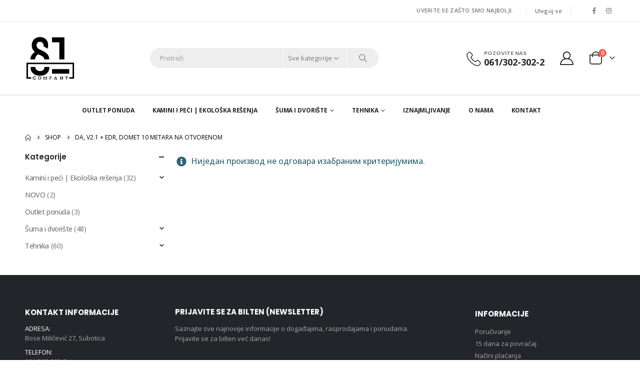

--- FILE ---
content_type: text/html; charset=UTF-8
request_url: https://81company.rs/bluetooth/da-v2-1-edr-domet-10-metara-na-otvorenom/
body_size: 27924
content:
	<!DOCTYPE html>
	<html class=""  lang="sr-RS">
	<head>
		<meta http-equiv="X-UA-Compatible" content="IE=edge" />
		<meta http-equiv="Content-Type" content="text/html; charset=UTF-8" />
		<meta name="viewport" content="width=device-width, initial-scale=1, minimum-scale=1" />

		<link rel="profile" href="https://gmpg.org/xfn/11" />
		<link rel="pingback" href="https://81company.rs/xmlrpc.php" />
		<meta name='robots' content='index, follow, max-image-preview:large, max-snippet:-1, max-video-preview:-1' />
	<style>img:is([sizes="auto" i], [sizes^="auto," i]) { contain-intrinsic-size: 3000px 1500px }</style>
	
<!-- Google Tag Manager for WordPress by gtm4wp.com -->
<script data-cfasync="false" data-pagespeed-no-defer>
	var gtm4wp_datalayer_name = "dataLayer";
	var dataLayer = dataLayer || [];
	const gtm4wp_use_sku_instead = false;
	const gtm4wp_currency = 'RSD';
	const gtm4wp_product_per_impression = 10;
	const gtm4wp_clear_ecommerce = false;
	const gtm4wp_datalayer_max_timeout = 2000;
</script>
<!-- End Google Tag Manager for WordPress by gtm4wp.com -->
	<!-- This site is optimized with the Yoast SEO Premium plugin v26.5 (Yoast SEO v26.5) - https://yoast.com/wordpress/plugins/seo/ -->
	<title>Da, v2.1 + EDR, domet 10 metara na otvorenom Архиве &#8902; 81company</title>
	<link rel="canonical" href="https://81company.rs/?pa_bluetooth=da-v2-1-edr-domet-10-metara-na-otvorenom" />
	<meta property="og:locale" content="sr_RS" />
	<meta property="og:type" content="article" />
	<meta property="og:title" content="Da, v2.1 + EDR, domet 10 metara na otvorenom Архиве" />
	<meta property="og:url" content="https://81company.rs/?pa_bluetooth=da-v2-1-edr-domet-10-metara-na-otvorenom" />
	<meta property="og:site_name" content="81company" />
	<meta property="og:image" content="https://81company.rs/wp-content/uploads/2021/01/Copy-of-1630x600-1.png" />
	<meta property="og:image:width" content="1200" />
	<meta property="og:image:height" content="628" />
	<meta property="og:image:type" content="image/png" />
	<meta name="twitter:card" content="summary_large_image" />
	<script type="application/ld+json" class="yoast-schema-graph">{"@context":"https://schema.org","@graph":[{"@type":"CollectionPage","@id":"https://81company.rs/?pa_bluetooth=da-v2-1-edr-domet-10-metara-na-otvorenom","url":"https://81company.rs/?pa_bluetooth=da-v2-1-edr-domet-10-metara-na-otvorenom","name":"Da, v2.1 + EDR, domet 10 metara na otvorenom Архиве &#8902; 81company","isPartOf":{"@id":"https://81company.rs/#website"},"breadcrumb":{"@id":"https://81company.rs/?pa_bluetooth=da-v2-1-edr-domet-10-metara-na-otvorenom#breadcrumb"},"inLanguage":"sr-RS"},{"@type":"BreadcrumbList","@id":"https://81company.rs/?pa_bluetooth=da-v2-1-edr-domet-10-metara-na-otvorenom#breadcrumb","itemListElement":[{"@type":"ListItem","position":1,"name":"Почетна","item":"https://81company.rs/"},{"@type":"ListItem","position":2,"name":"Da, v2.1 + EDR, domet 10 metara na otvorenom"}]},{"@type":"WebSite","@id":"https://81company.rs/#website","url":"https://81company.rs/","name":"81company","description":"AKCIJSKE CENE I UVEK NAJBOLJA PONUDA","publisher":{"@id":"https://81company.rs/#organization"},"potentialAction":[{"@type":"SearchAction","target":{"@type":"EntryPoint","urlTemplate":"https://81company.rs/?s={search_term_string}"},"query-input":{"@type":"PropertyValueSpecification","valueRequired":true,"valueName":"search_term_string"}}],"inLanguage":"sr-RS"},{"@type":["Organization","Place"],"@id":"https://81company.rs/#organization","name":"81 Company doo","url":"https://81company.rs/","logo":{"@id":"https://81company.rs/?pa_bluetooth=da-v2-1-edr-domet-10-metara-na-otvorenom#local-main-organization-logo"},"image":{"@id":"https://81company.rs/?pa_bluetooth=da-v2-1-edr-domet-10-metara-na-otvorenom#local-main-organization-logo"},"sameAs":["https://www.facebook.com/81-Company-doo-104787171179272","https://www.instagram.com/_81company_doo_/"],"telephone":[],"openingHoursSpecification":[{"@type":"OpeningHoursSpecification","dayOfWeek":["Monday","Tuesday","Wednesday","Thursday","Friday","Saturday","Sunday"],"opens":"09:00","closes":"17:00"}]},{"@type":"ImageObject","inLanguage":"sr-RS","@id":"https://81company.rs/?pa_bluetooth=da-v2-1-edr-domet-10-metara-na-otvorenom#local-main-organization-logo","url":"https://81company.rs/wp-content/uploads/2020/12/Untitled-design-77.png","contentUrl":"https://81company.rs/wp-content/uploads/2020/12/Untitled-design-77.png","width":120,"height":120,"caption":"81 Company doo"}]}</script>
	<!-- / Yoast SEO Premium plugin. -->


<link rel='dns-prefetch' href='//cdn.payments.holest.com' />
<link rel='dns-prefetch' href='//capi-automation.s3.us-east-2.amazonaws.com' />
<link rel="alternate" type="application/rss+xml" title="81company &raquo; довод" href="https://81company.rs/feed/" />
<link rel="alternate" type="application/rss+xml" title="81company &raquo; довод коментара" href="https://81company.rs/comments/feed/" />
<link rel="alternate" type="application/rss+xml" title="81company &raquo; довод за Da, v2.1 + EDR, domet 10 metara na otvorenom Bluetooth" href="https://81company.rs/bluetooth/da-v2-1-edr-domet-10-metara-na-otvorenom/feed/" />
		<link rel="shortcut icon" href="//81company.rs/wp-content/uploads/2020/12/Untitled-design-76.png" type="image/x-icon" />
				<link rel="apple-touch-icon" href="//81company.rs/wp-content/uploads/2021/02/Untitled-design-69.png" />
				<link rel="apple-touch-icon" sizes="120x120" href="//81company.rs/wp-content/uploads/2020/12/Untitled-design-77.png" />
				<link rel="apple-touch-icon" sizes="76x76" href="//81company.rs/wp-content/uploads/2020/12/Untitled-design-79.png" />
				<link rel="apple-touch-icon" sizes="152x152" href="//81company.rs/wp-content/uploads/2020/12/Untitled-design-80.png" />
		<script>
window._wpemojiSettings = {"baseUrl":"https:\/\/s.w.org\/images\/core\/emoji\/16.0.1\/72x72\/","ext":".png","svgUrl":"https:\/\/s.w.org\/images\/core\/emoji\/16.0.1\/svg\/","svgExt":".svg","source":{"concatemoji":"https:\/\/81company.rs\/wp-includes\/js\/wp-emoji-release.min.js?ver=632bfd455c03a32c49635d3f41fa590f"}};
/*! This file is auto-generated */
!function(s,n){var o,i,e;function c(e){try{var t={supportTests:e,timestamp:(new Date).valueOf()};sessionStorage.setItem(o,JSON.stringify(t))}catch(e){}}function p(e,t,n){e.clearRect(0,0,e.canvas.width,e.canvas.height),e.fillText(t,0,0);var t=new Uint32Array(e.getImageData(0,0,e.canvas.width,e.canvas.height).data),a=(e.clearRect(0,0,e.canvas.width,e.canvas.height),e.fillText(n,0,0),new Uint32Array(e.getImageData(0,0,e.canvas.width,e.canvas.height).data));return t.every(function(e,t){return e===a[t]})}function u(e,t){e.clearRect(0,0,e.canvas.width,e.canvas.height),e.fillText(t,0,0);for(var n=e.getImageData(16,16,1,1),a=0;a<n.data.length;a++)if(0!==n.data[a])return!1;return!0}function f(e,t,n,a){switch(t){case"flag":return n(e,"\ud83c\udff3\ufe0f\u200d\u26a7\ufe0f","\ud83c\udff3\ufe0f\u200b\u26a7\ufe0f")?!1:!n(e,"\ud83c\udde8\ud83c\uddf6","\ud83c\udde8\u200b\ud83c\uddf6")&&!n(e,"\ud83c\udff4\udb40\udc67\udb40\udc62\udb40\udc65\udb40\udc6e\udb40\udc67\udb40\udc7f","\ud83c\udff4\u200b\udb40\udc67\u200b\udb40\udc62\u200b\udb40\udc65\u200b\udb40\udc6e\u200b\udb40\udc67\u200b\udb40\udc7f");case"emoji":return!a(e,"\ud83e\udedf")}return!1}function g(e,t,n,a){var r="undefined"!=typeof WorkerGlobalScope&&self instanceof WorkerGlobalScope?new OffscreenCanvas(300,150):s.createElement("canvas"),o=r.getContext("2d",{willReadFrequently:!0}),i=(o.textBaseline="top",o.font="600 32px Arial",{});return e.forEach(function(e){i[e]=t(o,e,n,a)}),i}function t(e){var t=s.createElement("script");t.src=e,t.defer=!0,s.head.appendChild(t)}"undefined"!=typeof Promise&&(o="wpEmojiSettingsSupports",i=["flag","emoji"],n.supports={everything:!0,everythingExceptFlag:!0},e=new Promise(function(e){s.addEventListener("DOMContentLoaded",e,{once:!0})}),new Promise(function(t){var n=function(){try{var e=JSON.parse(sessionStorage.getItem(o));if("object"==typeof e&&"number"==typeof e.timestamp&&(new Date).valueOf()<e.timestamp+604800&&"object"==typeof e.supportTests)return e.supportTests}catch(e){}return null}();if(!n){if("undefined"!=typeof Worker&&"undefined"!=typeof OffscreenCanvas&&"undefined"!=typeof URL&&URL.createObjectURL&&"undefined"!=typeof Blob)try{var e="postMessage("+g.toString()+"("+[JSON.stringify(i),f.toString(),p.toString(),u.toString()].join(",")+"));",a=new Blob([e],{type:"text/javascript"}),r=new Worker(URL.createObjectURL(a),{name:"wpTestEmojiSupports"});return void(r.onmessage=function(e){c(n=e.data),r.terminate(),t(n)})}catch(e){}c(n=g(i,f,p,u))}t(n)}).then(function(e){for(var t in e)n.supports[t]=e[t],n.supports.everything=n.supports.everything&&n.supports[t],"flag"!==t&&(n.supports.everythingExceptFlag=n.supports.everythingExceptFlag&&n.supports[t]);n.supports.everythingExceptFlag=n.supports.everythingExceptFlag&&!n.supports.flag,n.DOMReady=!1,n.readyCallback=function(){n.DOMReady=!0}}).then(function(){return e}).then(function(){var e;n.supports.everything||(n.readyCallback(),(e=n.source||{}).concatemoji?t(e.concatemoji):e.wpemoji&&e.twemoji&&(t(e.twemoji),t(e.wpemoji)))}))}((window,document),window._wpemojiSettings);
</script>
<style id='wp-emoji-styles-inline-css'>

	img.wp-smiley, img.emoji {
		display: inline !important;
		border: none !important;
		box-shadow: none !important;
		height: 1em !important;
		width: 1em !important;
		margin: 0 0.07em !important;
		vertical-align: -0.1em !important;
		background: none !important;
		padding: 0 !important;
	}
</style>
<link rel='stylesheet' id='wp-block-library-css' href='https://81company.rs/wp-includes/css/dist/block-library/style.min.css?ver=632bfd455c03a32c49635d3f41fa590f' media='all' />
<style id='wp-block-library-theme-inline-css'>
.wp-block-audio :where(figcaption){color:#555;font-size:13px;text-align:center}.is-dark-theme .wp-block-audio :where(figcaption){color:#ffffffa6}.wp-block-audio{margin:0 0 1em}.wp-block-code{border:1px solid #ccc;border-radius:4px;font-family:Menlo,Consolas,monaco,monospace;padding:.8em 1em}.wp-block-embed :where(figcaption){color:#555;font-size:13px;text-align:center}.is-dark-theme .wp-block-embed :where(figcaption){color:#ffffffa6}.wp-block-embed{margin:0 0 1em}.blocks-gallery-caption{color:#555;font-size:13px;text-align:center}.is-dark-theme .blocks-gallery-caption{color:#ffffffa6}:root :where(.wp-block-image figcaption){color:#555;font-size:13px;text-align:center}.is-dark-theme :root :where(.wp-block-image figcaption){color:#ffffffa6}.wp-block-image{margin:0 0 1em}.wp-block-pullquote{border-bottom:4px solid;border-top:4px solid;color:currentColor;margin-bottom:1.75em}.wp-block-pullquote cite,.wp-block-pullquote footer,.wp-block-pullquote__citation{color:currentColor;font-size:.8125em;font-style:normal;text-transform:uppercase}.wp-block-quote{border-left:.25em solid;margin:0 0 1.75em;padding-left:1em}.wp-block-quote cite,.wp-block-quote footer{color:currentColor;font-size:.8125em;font-style:normal;position:relative}.wp-block-quote:where(.has-text-align-right){border-left:none;border-right:.25em solid;padding-left:0;padding-right:1em}.wp-block-quote:where(.has-text-align-center){border:none;padding-left:0}.wp-block-quote.is-large,.wp-block-quote.is-style-large,.wp-block-quote:where(.is-style-plain){border:none}.wp-block-search .wp-block-search__label{font-weight:700}.wp-block-search__button{border:1px solid #ccc;padding:.375em .625em}:where(.wp-block-group.has-background){padding:1.25em 2.375em}.wp-block-separator.has-css-opacity{opacity:.4}.wp-block-separator{border:none;border-bottom:2px solid;margin-left:auto;margin-right:auto}.wp-block-separator.has-alpha-channel-opacity{opacity:1}.wp-block-separator:not(.is-style-wide):not(.is-style-dots){width:100px}.wp-block-separator.has-background:not(.is-style-dots){border-bottom:none;height:1px}.wp-block-separator.has-background:not(.is-style-wide):not(.is-style-dots){height:2px}.wp-block-table{margin:0 0 1em}.wp-block-table td,.wp-block-table th{word-break:normal}.wp-block-table :where(figcaption){color:#555;font-size:13px;text-align:center}.is-dark-theme .wp-block-table :where(figcaption){color:#ffffffa6}.wp-block-video :where(figcaption){color:#555;font-size:13px;text-align:center}.is-dark-theme .wp-block-video :where(figcaption){color:#ffffffa6}.wp-block-video{margin:0 0 1em}:root :where(.wp-block-template-part.has-background){margin-bottom:0;margin-top:0;padding:1.25em 2.375em}
</style>
<style id='classic-theme-styles-inline-css'>
/*! This file is auto-generated */
.wp-block-button__link{color:#fff;background-color:#32373c;border-radius:9999px;box-shadow:none;text-decoration:none;padding:calc(.667em + 2px) calc(1.333em + 2px);font-size:1.125em}.wp-block-file__button{background:#32373c;color:#fff;text-decoration:none}
</style>
<style id='global-styles-inline-css'>
:root{--wp--preset--aspect-ratio--square: 1;--wp--preset--aspect-ratio--4-3: 4/3;--wp--preset--aspect-ratio--3-4: 3/4;--wp--preset--aspect-ratio--3-2: 3/2;--wp--preset--aspect-ratio--2-3: 2/3;--wp--preset--aspect-ratio--16-9: 16/9;--wp--preset--aspect-ratio--9-16: 9/16;--wp--preset--color--black: #000000;--wp--preset--color--cyan-bluish-gray: #abb8c3;--wp--preset--color--white: #ffffff;--wp--preset--color--pale-pink: #f78da7;--wp--preset--color--vivid-red: #cf2e2e;--wp--preset--color--luminous-vivid-orange: #ff6900;--wp--preset--color--luminous-vivid-amber: #fcb900;--wp--preset--color--light-green-cyan: #7bdcb5;--wp--preset--color--vivid-green-cyan: #00d084;--wp--preset--color--pale-cyan-blue: #8ed1fc;--wp--preset--color--vivid-cyan-blue: #0693e3;--wp--preset--color--vivid-purple: #9b51e0;--wp--preset--color--primary: var(--porto-primary-color);--wp--preset--color--secondary: var(--porto-secondary-color);--wp--preset--color--tertiary: var(--porto-tertiary-color);--wp--preset--color--quaternary: var(--porto-quaternary-color);--wp--preset--color--dark: var(--porto-dark-color);--wp--preset--color--light: var(--porto-light-color);--wp--preset--color--primary-hover: var(--porto-primary-light-5);--wp--preset--gradient--vivid-cyan-blue-to-vivid-purple: linear-gradient(135deg,rgba(6,147,227,1) 0%,rgb(155,81,224) 100%);--wp--preset--gradient--light-green-cyan-to-vivid-green-cyan: linear-gradient(135deg,rgb(122,220,180) 0%,rgb(0,208,130) 100%);--wp--preset--gradient--luminous-vivid-amber-to-luminous-vivid-orange: linear-gradient(135deg,rgba(252,185,0,1) 0%,rgba(255,105,0,1) 100%);--wp--preset--gradient--luminous-vivid-orange-to-vivid-red: linear-gradient(135deg,rgba(255,105,0,1) 0%,rgb(207,46,46) 100%);--wp--preset--gradient--very-light-gray-to-cyan-bluish-gray: linear-gradient(135deg,rgb(238,238,238) 0%,rgb(169,184,195) 100%);--wp--preset--gradient--cool-to-warm-spectrum: linear-gradient(135deg,rgb(74,234,220) 0%,rgb(151,120,209) 20%,rgb(207,42,186) 40%,rgb(238,44,130) 60%,rgb(251,105,98) 80%,rgb(254,248,76) 100%);--wp--preset--gradient--blush-light-purple: linear-gradient(135deg,rgb(255,206,236) 0%,rgb(152,150,240) 100%);--wp--preset--gradient--blush-bordeaux: linear-gradient(135deg,rgb(254,205,165) 0%,rgb(254,45,45) 50%,rgb(107,0,62) 100%);--wp--preset--gradient--luminous-dusk: linear-gradient(135deg,rgb(255,203,112) 0%,rgb(199,81,192) 50%,rgb(65,88,208) 100%);--wp--preset--gradient--pale-ocean: linear-gradient(135deg,rgb(255,245,203) 0%,rgb(182,227,212) 50%,rgb(51,167,181) 100%);--wp--preset--gradient--electric-grass: linear-gradient(135deg,rgb(202,248,128) 0%,rgb(113,206,126) 100%);--wp--preset--gradient--midnight: linear-gradient(135deg,rgb(2,3,129) 0%,rgb(40,116,252) 100%);--wp--preset--font-size--small: 13px;--wp--preset--font-size--medium: 20px;--wp--preset--font-size--large: 36px;--wp--preset--font-size--x-large: 42px;--wp--preset--spacing--20: 0.44rem;--wp--preset--spacing--30: 0.67rem;--wp--preset--spacing--40: 1rem;--wp--preset--spacing--50: 1.5rem;--wp--preset--spacing--60: 2.25rem;--wp--preset--spacing--70: 3.38rem;--wp--preset--spacing--80: 5.06rem;--wp--preset--shadow--natural: 6px 6px 9px rgba(0, 0, 0, 0.2);--wp--preset--shadow--deep: 12px 12px 50px rgba(0, 0, 0, 0.4);--wp--preset--shadow--sharp: 6px 6px 0px rgba(0, 0, 0, 0.2);--wp--preset--shadow--outlined: 6px 6px 0px -3px rgba(255, 255, 255, 1), 6px 6px rgba(0, 0, 0, 1);--wp--preset--shadow--crisp: 6px 6px 0px rgba(0, 0, 0, 1);}:where(.is-layout-flex){gap: 0.5em;}:where(.is-layout-grid){gap: 0.5em;}body .is-layout-flex{display: flex;}.is-layout-flex{flex-wrap: wrap;align-items: center;}.is-layout-flex > :is(*, div){margin: 0;}body .is-layout-grid{display: grid;}.is-layout-grid > :is(*, div){margin: 0;}:where(.wp-block-columns.is-layout-flex){gap: 2em;}:where(.wp-block-columns.is-layout-grid){gap: 2em;}:where(.wp-block-post-template.is-layout-flex){gap: 1.25em;}:where(.wp-block-post-template.is-layout-grid){gap: 1.25em;}.has-black-color{color: var(--wp--preset--color--black) !important;}.has-cyan-bluish-gray-color{color: var(--wp--preset--color--cyan-bluish-gray) !important;}.has-white-color{color: var(--wp--preset--color--white) !important;}.has-pale-pink-color{color: var(--wp--preset--color--pale-pink) !important;}.has-vivid-red-color{color: var(--wp--preset--color--vivid-red) !important;}.has-luminous-vivid-orange-color{color: var(--wp--preset--color--luminous-vivid-orange) !important;}.has-luminous-vivid-amber-color{color: var(--wp--preset--color--luminous-vivid-amber) !important;}.has-light-green-cyan-color{color: var(--wp--preset--color--light-green-cyan) !important;}.has-vivid-green-cyan-color{color: var(--wp--preset--color--vivid-green-cyan) !important;}.has-pale-cyan-blue-color{color: var(--wp--preset--color--pale-cyan-blue) !important;}.has-vivid-cyan-blue-color{color: var(--wp--preset--color--vivid-cyan-blue) !important;}.has-vivid-purple-color{color: var(--wp--preset--color--vivid-purple) !important;}.has-black-background-color{background-color: var(--wp--preset--color--black) !important;}.has-cyan-bluish-gray-background-color{background-color: var(--wp--preset--color--cyan-bluish-gray) !important;}.has-white-background-color{background-color: var(--wp--preset--color--white) !important;}.has-pale-pink-background-color{background-color: var(--wp--preset--color--pale-pink) !important;}.has-vivid-red-background-color{background-color: var(--wp--preset--color--vivid-red) !important;}.has-luminous-vivid-orange-background-color{background-color: var(--wp--preset--color--luminous-vivid-orange) !important;}.has-luminous-vivid-amber-background-color{background-color: var(--wp--preset--color--luminous-vivid-amber) !important;}.has-light-green-cyan-background-color{background-color: var(--wp--preset--color--light-green-cyan) !important;}.has-vivid-green-cyan-background-color{background-color: var(--wp--preset--color--vivid-green-cyan) !important;}.has-pale-cyan-blue-background-color{background-color: var(--wp--preset--color--pale-cyan-blue) !important;}.has-vivid-cyan-blue-background-color{background-color: var(--wp--preset--color--vivid-cyan-blue) !important;}.has-vivid-purple-background-color{background-color: var(--wp--preset--color--vivid-purple) !important;}.has-black-border-color{border-color: var(--wp--preset--color--black) !important;}.has-cyan-bluish-gray-border-color{border-color: var(--wp--preset--color--cyan-bluish-gray) !important;}.has-white-border-color{border-color: var(--wp--preset--color--white) !important;}.has-pale-pink-border-color{border-color: var(--wp--preset--color--pale-pink) !important;}.has-vivid-red-border-color{border-color: var(--wp--preset--color--vivid-red) !important;}.has-luminous-vivid-orange-border-color{border-color: var(--wp--preset--color--luminous-vivid-orange) !important;}.has-luminous-vivid-amber-border-color{border-color: var(--wp--preset--color--luminous-vivid-amber) !important;}.has-light-green-cyan-border-color{border-color: var(--wp--preset--color--light-green-cyan) !important;}.has-vivid-green-cyan-border-color{border-color: var(--wp--preset--color--vivid-green-cyan) !important;}.has-pale-cyan-blue-border-color{border-color: var(--wp--preset--color--pale-cyan-blue) !important;}.has-vivid-cyan-blue-border-color{border-color: var(--wp--preset--color--vivid-cyan-blue) !important;}.has-vivid-purple-border-color{border-color: var(--wp--preset--color--vivid-purple) !important;}.has-vivid-cyan-blue-to-vivid-purple-gradient-background{background: var(--wp--preset--gradient--vivid-cyan-blue-to-vivid-purple) !important;}.has-light-green-cyan-to-vivid-green-cyan-gradient-background{background: var(--wp--preset--gradient--light-green-cyan-to-vivid-green-cyan) !important;}.has-luminous-vivid-amber-to-luminous-vivid-orange-gradient-background{background: var(--wp--preset--gradient--luminous-vivid-amber-to-luminous-vivid-orange) !important;}.has-luminous-vivid-orange-to-vivid-red-gradient-background{background: var(--wp--preset--gradient--luminous-vivid-orange-to-vivid-red) !important;}.has-very-light-gray-to-cyan-bluish-gray-gradient-background{background: var(--wp--preset--gradient--very-light-gray-to-cyan-bluish-gray) !important;}.has-cool-to-warm-spectrum-gradient-background{background: var(--wp--preset--gradient--cool-to-warm-spectrum) !important;}.has-blush-light-purple-gradient-background{background: var(--wp--preset--gradient--blush-light-purple) !important;}.has-blush-bordeaux-gradient-background{background: var(--wp--preset--gradient--blush-bordeaux) !important;}.has-luminous-dusk-gradient-background{background: var(--wp--preset--gradient--luminous-dusk) !important;}.has-pale-ocean-gradient-background{background: var(--wp--preset--gradient--pale-ocean) !important;}.has-electric-grass-gradient-background{background: var(--wp--preset--gradient--electric-grass) !important;}.has-midnight-gradient-background{background: var(--wp--preset--gradient--midnight) !important;}.has-small-font-size{font-size: var(--wp--preset--font-size--small) !important;}.has-medium-font-size{font-size: var(--wp--preset--font-size--medium) !important;}.has-large-font-size{font-size: var(--wp--preset--font-size--large) !important;}.has-x-large-font-size{font-size: var(--wp--preset--font-size--x-large) !important;}
:where(.wp-block-post-template.is-layout-flex){gap: 1.25em;}:where(.wp-block-post-template.is-layout-grid){gap: 1.25em;}
:where(.wp-block-columns.is-layout-flex){gap: 2em;}:where(.wp-block-columns.is-layout-grid){gap: 2em;}
:root :where(.wp-block-pullquote){font-size: 1.5em;line-height: 1.6;}
</style>
<link rel='stylesheet' id='sr7css-css' href='//81company.rs/wp-content/plugins/revslider/public/css/sr7.css?ver=6.7.38' media='all' />
<link rel='stylesheet' id='npintesacss-css' href='https://81company.rs/wp-content/plugins/woocommerce-np-intesa-payment/css/style.css?ver=632bfd455c03a32c49635d3f41fa590f' media='all' />
<style id='woocommerce-inline-inline-css'>
.woocommerce form .form-row .required { visibility: visible; }
</style>
<link rel='stylesheet' id='cmplz-general-css' href='https://81company.rs/wp-content/plugins/complianz-gdpr/assets/css/cookieblocker.min.css?ver=1764952784' media='all' />
<link rel='stylesheet' id='brands-styles-css' href='https://81company.rs/wp-content/plugins/woocommerce/assets/css/brands.css?ver=10.3.7' media='all' />
<link rel='stylesheet' id='porto-fs-progress-bar-css' href='https://81company.rs/wp-content/themes/porto/inc/lib/woocommerce-shipping-progress-bar/shipping-progress-bar.css?ver=7.7.1' media='all' />
<link rel='stylesheet' id='porto-css-vars-css' href='https://81company.rs/wp-content/uploads/porto_styles/theme_css_vars.css?ver=7.7.1' media='all' />
<link rel='stylesheet' id='js_composer_front-css' href='https://81company.rs/wp-content/plugins/js_composer/assets/css/js_composer.min.css?ver=8.7.2' media='all' />
<link rel='stylesheet' id='bootstrap-css' href='https://81company.rs/wp-content/uploads/porto_styles/bootstrap.css?ver=7.7.1' media='all' />
<link rel='stylesheet' id='porto-plugins-css' href='https://81company.rs/wp-content/themes/porto/css/plugins_optimized.css?ver=7.7.1' media='all' />
<link rel='stylesheet' id='porto-theme-css' href='https://81company.rs/wp-content/themes/porto/css/theme.css?ver=7.7.1' media='all' />
<link rel='stylesheet' id='porto-animate-css' href='https://81company.rs/wp-content/themes/porto/css/part/animate.css?ver=7.7.1' media='all' />
<link rel='stylesheet' id='porto-widget-contact-info-css' href='https://81company.rs/wp-content/themes/porto/css/part/widget-contact-info.css?ver=7.7.1' media='all' />
<link rel='stylesheet' id='porto-widget-text-css' href='https://81company.rs/wp-content/themes/porto/css/part/widget-text.css?ver=7.7.1' media='all' />
<link rel='stylesheet' id='porto-widget-tag-cloud-css' href='https://81company.rs/wp-content/themes/porto/css/part/widget-tag-cloud.css?ver=7.7.1' media='all' />
<link rel='stylesheet' id='porto-widget-follow-us-css' href='https://81company.rs/wp-content/themes/porto/css/part/widget-follow-us.css?ver=7.7.1' media='all' />
<link rel='stylesheet' id='porto-blog-legacy-css' href='https://81company.rs/wp-content/themes/porto/css/part/blog-legacy.css?ver=7.7.1' media='all' />
<link rel='stylesheet' id='porto-side-menu-css' href='https://81company.rs/wp-content/themes/porto/css/part/side-accordion.css?ver=7.7.1' media='all' />
<link rel='stylesheet' id='porto-header-shop-css' href='https://81company.rs/wp-content/themes/porto/css/part/header-shop.css?ver=7.7.1' media='all' />
<link rel='stylesheet' id='porto-header-legacy-css' href='https://81company.rs/wp-content/themes/porto/css/part/header-legacy.css?ver=7.7.1' media='all' />
<link rel='stylesheet' id='porto-footer-legacy-css' href='https://81company.rs/wp-content/themes/porto/css/part/footer-legacy.css?ver=7.7.1' media='all' />
<link rel='stylesheet' id='porto-side-nav-panel-css' href='https://81company.rs/wp-content/themes/porto/css/part/side-nav-panel.css?ver=7.7.1' media='all' />
<link rel='stylesheet' id='porto-revslider-css' href='https://81company.rs/wp-content/themes/porto/css/part/revslider.css?ver=7.7.1' media='all' />
<link rel='stylesheet' id='porto-media-mobile-sidebar-css' href='https://81company.rs/wp-content/themes/porto/css/part/media-mobile-sidebar.css?ver=7.7.1' media='(max-width:991px)' />
<link rel='stylesheet' id='porto-theme-member-css' href='https://81company.rs/wp-content/themes/porto/css/theme_member.css?ver=7.7.1' media='all' />
<link rel='stylesheet' id='porto-shortcodes-css' href='https://81company.rs/wp-content/uploads/porto_styles/shortcodes.css?ver=7.7.1' media='all' />
<link rel='stylesheet' id='porto-theme-shop-css' href='https://81company.rs/wp-content/themes/porto/css/theme_shop.css?ver=7.7.1' media='all' />
<link rel='stylesheet' id='porto-shop-legacy-css' href='https://81company.rs/wp-content/themes/porto/css/part/shop-legacy.css?ver=7.7.1' media='all' />
<link rel='stylesheet' id='porto-shop-sidebar-base-css' href='https://81company.rs/wp-content/themes/porto/css/part/shop-sidebar-base.css?ver=7.7.1' media='all' />
<link rel='stylesheet' id='porto-woo-widget-price-filter-css' href='https://81company.rs/wp-content/themes/porto/css/part/woo-widget-porto-price-filter.css?ver=7.7.1' media='all' />
<link rel='stylesheet' id='porto-wooco-widget-price-filter-css' href='https://81company.rs/wp-content/themes/porto/css/part/woo-widget-price-filter.css?ver=7.7.1' media='all' />
<link rel='stylesheet' id='porto-shop-toolbar-css' href='https://81company.rs/wp-content/themes/porto/css/theme/shop/other/toolbar.css?ver=7.7.1' media='all' />
<link rel='stylesheet' id='porto-theme-wpb-css' href='https://81company.rs/wp-content/themes/porto/css/theme_wpb.css?ver=7.7.1' media='all' />
<link rel='stylesheet' id='porto-dynamic-style-css' href='https://81company.rs/wp-content/uploads/porto_styles/dynamic_style.css?ver=7.7.1' media='all' />
<link rel='stylesheet' id='porto-type-builder-css' href='https://81company.rs/wp-content/plugins/porto-functionality/builders/assets/type-builder.css?ver=3.7.1' media='all' />
<link rel='stylesheet' id='porto-account-login-style-css' href='https://81company.rs/wp-content/themes/porto/css/theme/shop/login-style/account-login.css?ver=7.7.1' media='all' />
<link rel='stylesheet' id='porto-theme-woopage-css' href='https://81company.rs/wp-content/themes/porto/css/theme/shop/other/woopage.css?ver=7.7.1' media='all' />
<link rel='stylesheet' id='porto-style-css' href='https://81company.rs/wp-content/themes/porto/style.css?ver=7.7.1' media='all' />
<style id='porto-style-inline-css'>
.side-header-narrow-bar-logo{max-width:101px}@media (min-width:992px){}.page-top ul.breadcrumb > li.home{display:inline-block}.page-top ul.breadcrumb > li.home a{position:relative;width:1em;text-indent:-9999px}.page-top ul.breadcrumb > li.home a:after{content:"\e883";font-family:'porto';float:left;text-indent:0}#header.sticky-header .main-menu > li.menu-item > a,#header.sticky-header .main-menu > li.menu-custom-content a{color:#222529}#header.sticky-header .main-menu > li.menu-item:hover > a,#header.sticky-header .main-menu > li.menu-item.active:hover > a,#header.sticky-header .main-menu > li.menu-custom-content:hover a{color:#7aa93c}.porto-block-html-top{font-family:Poppins;font-weight:500;font-size:.9286em;line-height:1.3;letter-spacing:.025em}.porto-block-html-top .mfp-close{top:50%;transform:translateY(-50%) rotateZ(45deg);color:inherit;opacity:.7}.porto-block-html-top small{font-size:.8461em;font-weight:400;opacity:.5}.ls-80{letter-spacing:.08em}.ls-90{letter-spacing:.09em}.ls-n-20{letter-spacing:-0.02em}.ls-120,.ls-120 > .btn{letter-spacing:.12em}.header-top .top-links > li.menu-item > a{text-transform:none}#header .share-links a{width:26px;height:26px;margin:0;border-radius:13px}#header .share-links a:not(:hover){background:none;color:inherit}#header .header-top .welcome-msg{text-transform:uppercase}#header .header-top .top-links{border-left:1px solid #e7e7e7;border-right:1px solid #e7e7e7;margin-right:.5rem;padding:0 .25rem}#header .top-links>li.menu-item>a,.top-links li{line-height:1.8}#header .porto-sicon-box .porto-icon{margin-right:3px}#main-menu.centered .main-menu > li.menu-item,.main-menu-wrap .main-menu .menu-custom-block a:not(:last-child){margin-right:35px}.main-menu-wrap{border-top:2px solid #e7e7e7}.mega-menu.menu-hover-line>li.menu-item>a:before{height:2px;top:-2px}#header .header-contact{display:-ms-inline-flexbox;display:inline-flex;-ms-flex-align:center;align-items:center;margin:0;padding:0;border-right:none}#header .porto-sicon-box{margin-bottom:0}#header .porto-sicon-box .porto-sicon-img{margin-right:8px}#header .wishlist i,#header .my-account i{font-size:27px;display:block}#mini-cart{font-size:32px !important}#mini-cart .minicart-icon{width:25px;height:20px;border:2px solid #222529;border-radius:0 0 5px 5px;position:relative;opacity:.9;margin:6px 3px 0}#mini-cart .minicart-icon:before{content:'';position:absolute;border:2px solid;border-color:inherit;border-bottom:none;border-radius:10px 10px 0 0;left:50%;top:-8px;margin-left:-7.5px;width:15px;height:11px}.sticky-header a{color:#222529}.btn-modern{font-weight:700}.btn-modern.btn-lg{font-size:0.9375rem;padding:1.1em 3em}.coupon-sale-text{transform:rotate(-2deg);letter-spacing:-0.02em;font-weight:700;display:inline-block;padding:4px 8px;position:relative}.coupon-sale-text sub{position:absolute;left:100%;margin-left:.25rem;font-size:.625em;line-height:1;bottom:.25em}.coupon-sale-text b{color:#fff}.coupon-sale-text i{font-style:normal;position:absolute;left:-2.25em;top:50%;transform:translateY(-50%) rotate(-90deg);font-size:.4em;opacity:.6;letter-spacing:0}.products-list .product-inner{display:-ms-flexbox;display:flex;-ms-flex-align:center;align-items:center}.products-list .list li.product .product-image{flex:0 0 50%;max-width:50%;margin:0;padding-right:15px}.products-list .list li.product .product-content{flex:0 0 50%;max-width:50%}.products-list .add-links-wrap,.products-list li.product .description,.products-list .product-image .labels{display:none !important}.products-list .list li.product h3{font-size:.9375rem;font-weight:400}.tabs.tabs-simple .featured-boxes{border-bottom:2px solid #eee;font-family:Poppins;font-weight:700;margin-bottom:30px}.tabs.tabs-simple .featured-boxes{-webkit-justify-content:flex-start;-moz-justify-content:flex-start;-ms-flex-pack:start;justify-content:flex-start}.tabs.tabs-simple .featured-boxes > li{margin-bottom:-2px;padding-left:0;padding-right:30px}.tabs.tabs-simple .featured-boxes > li:last-child{padding-right:0}.tabs.tabs-simple .featured-boxes > li .nav-link{padding:10px 0 !important;border-bottom-width:2px !important;font-size:.875rem !important}.tabs.tabs-simple .nav-tabs > li .nav-link,.tabs.tabs-simple .nav-tabs > li .nav-link:hover,.tabs.tabs-simple .nav-tabs > li .nav-link:focus{color:#282d3b}.tabs.tabs-simple .nav-tabs > li .nav-link:hover,.tabs.tabs-simple .nav-tabs > li .nav-link:focus,.tabs.tabs-simple .nav-tabs > li.active .nav-link:hover,.tabs.tabs-simple .nav-tabs > li.active .nav-link:focus,.tabs.tabs-simple .nav-tabs > li.active .nav-link{color:#7aa93c}.widget .widgettitle{font-size:1.23em;color:#2b2b2d}.no-breadcrumbs .main-content,body.woocommerce .main-content,.no-breadcrumbs .left-sidebar,body.woocommerce .left-sidebar,.no-breadcrumbs .right-sidebar,body.woocommerce .right-sidebar{padding-top:0}.fee{display:none !important}.footer-wrapper #footer .footer-bottom .widget{display:inline-block !important}@media (max-width:480px){.footer-wrapper #footer .footer-bottom .container .footer-left,.footer-wrapper #footer .footer-bottom .container .footer-right{width:100% !important}.footer-wrapper #footer .footer-bottom .widget{margin-right:15px}}#footer .widget_wysija_cont .wysija-submit{height:48px;padding-left:25px;padding-right:25px;text-transform:uppercase;font-weight:700;border-radius:0 30px 30px 0}#footer .widget_wysija_cont .wysija-input{height:48px;padding-left:25px;padding-right:25px;background:#292c30;border-radius:30px 0 0 30px}#footer .widgettitle,#footer .widget-title{font-size:15px;font-weight:700}#footer .footer-main > .container:after{content:'';display:block;position:absolute;left:10px;bottom:0;width:calc(100% - 20px);border-bottom:1px solid #313438}#footer .share-links a{box-shadow:none;font-size:12px;width:37px;height:37px;border:1px solid rgb(255,255,255,.06)}#footer .widget{margin-bottom:15px;margin-top:0}#footer .widget.contact-info i{display:none}#footer .contact-details strong,#footer .contact-details span{padding-left:0}#footer .contact-details strong{line-height:1em}.newsletter-popup-form{position:relative;max-width:740px}
</style>
<link rel='stylesheet' id='styles-child-css' href='https://81company.rs/wp-content/themes/porto-child/style.css?ver=632bfd455c03a32c49635d3f41fa590f' media='all' />
<script src="//81company.rs/wp-content/plugins/revslider/public/js/sr7.js?ver=6.7.38" id="sr7-js" async data-wp-strategy="async"></script>
<script src="https://81company.rs/wp-includes/js/jquery/jquery.min.js?ver=3.7.1" id="jquery-core-js"></script>
<script src="https://81company.rs/wp-includes/js/jquery/jquery-migrate.min.js?ver=3.4.1" id="jquery-migrate-js"></script>
<script src="https://81company.rs/wp-content/plugins/woocommerce-np-intesa-payment/js/script.js?ver=632bfd455c03a32c49635d3f41fa590f" id="hlst_np_intesa-js"></script>
<script id="ajax-script-js-extra">
var NestPay = {"ajax_url":"https:\/\/81company.rs\/wp-admin\/admin-ajax.php","logoHTML":"","ccHTML":"","logo":""};
</script>
<script src="//javascript:void(nestpay_script_data);?ver=632bfd455c03a32c49635d3f41fa590f" id="ajax-script-js"></script>
<script src="https://81company.rs/wp-content/plugins/woocommerce/assets/js/jquery-blockui/jquery.blockUI.min.js?ver=2.7.0-wc.10.3.7" id="wc-jquery-blockui-js" data-wp-strategy="defer"></script>
<script id="wc-add-to-cart-js-extra">
var wc_add_to_cart_params = {"ajax_url":"\/wp-admin\/admin-ajax.php","wc_ajax_url":"\/?wc-ajax=%%endpoint%%","i18n_view_cart":"Pogledaj korpu","cart_url":"https:\/\/81company.rs\/cart\/","is_cart":"","cart_redirect_after_add":"no"};
</script>
<script src="https://81company.rs/wp-content/plugins/woocommerce/assets/js/frontend/add-to-cart.min.js?ver=10.3.7" id="wc-add-to-cart-js" data-wp-strategy="defer"></script>
<script src="https://81company.rs/wp-content/plugins/woocommerce/assets/js/js-cookie/js.cookie.min.js?ver=2.1.4-wc.10.3.7" id="wc-js-cookie-js" defer data-wp-strategy="defer"></script>
<script id="woocommerce-js-extra">
var woocommerce_params = {"ajax_url":"\/wp-admin\/admin-ajax.php","wc_ajax_url":"\/?wc-ajax=%%endpoint%%","i18n_password_show":"\u041f\u0440\u0438\u043a\u0430\u0436\u0438 \u043b\u043e\u0437\u0438\u043d\u043a\u0443","i18n_password_hide":"\u0421\u0430\u043a\u0440\u0438\u0458 \u043b\u043e\u0437\u0438\u043d\u043a\u0443"};
</script>
<script src="https://81company.rs/wp-content/plugins/woocommerce/assets/js/frontend/woocommerce.min.js?ver=10.3.7" id="woocommerce-js" defer data-wp-strategy="defer"></script>
<script src="https://81company.rs/wp-content/plugins/js_composer/assets/js/vendors/woocommerce-add-to-cart.js?ver=8.7.2" id="vc_woocommerce-add-to-cart-js-js"></script>
<script id="wc-cart-fragments-js-extra">
var wc_cart_fragments_params = {"ajax_url":"\/wp-admin\/admin-ajax.php","wc_ajax_url":"\/?wc-ajax=%%endpoint%%","cart_hash_key":"wc_cart_hash_fc9a662be87f47797a939e7f8148153b","fragment_name":"wc_fragments_fc9a662be87f47797a939e7f8148153b","request_timeout":"15000"};
</script>
<script src="https://81company.rs/wp-content/plugins/woocommerce/assets/js/frontend/cart-fragments.min.js?ver=10.3.7" id="wc-cart-fragments-js" defer data-wp-strategy="defer"></script>
<script></script><link rel="https://api.w.org/" href="https://81company.rs/wp-json/" /><link rel="EditURI" type="application/rsd+xml" title="RSD" href="https://81company.rs/xmlrpc.php?rsd" />


<!-- This website runs the Product Feed PRO for WooCommerce by AdTribes.io plugin - version woocommercesea_option_installed_version -->

<!-- Google Tag Manager for WordPress by gtm4wp.com -->
<!-- GTM Container placement set to automatic -->
<script data-cfasync="false" data-pagespeed-no-defer>
	var dataLayer_content = {"pagePostType":false,"pagePostType2":"tax-","pageCategory":[],"customerTotalOrders":0,"customerTotalOrderValue":0,"customerFirstName":"","customerLastName":"","customerBillingFirstName":"","customerBillingLastName":"","customerBillingCompany":"","customerBillingAddress1":"","customerBillingAddress2":"","customerBillingCity":"","customerBillingState":"","customerBillingPostcode":"","customerBillingCountry":"","customerBillingEmail":"","customerBillingEmailHash":"","customerBillingPhone":"","customerShippingFirstName":"","customerShippingLastName":"","customerShippingCompany":"","customerShippingAddress1":"","customerShippingAddress2":"","customerShippingCity":"","customerShippingState":"","customerShippingPostcode":"","customerShippingCountry":"","cartContent":{"totals":{"applied_coupons":[],"discount_total":0,"subtotal":0,"total":0},"items":[]}};
	dataLayer.push( dataLayer_content );
</script>
<script data-cfasync="false" data-pagespeed-no-defer>
(function(w,d,s,l,i){w[l]=w[l]||[];w[l].push({'gtm.start':
new Date().getTime(),event:'gtm.js'});var f=d.getElementsByTagName(s)[0],
j=d.createElement(s),dl=l!='dataLayer'?'&l='+l:'';j.async=true;j.src=
'//www.googletagmanager.com/gtm.js?id='+i+dl;f.parentNode.insertBefore(j,f);
})(window,document,'script','dataLayer','GTM-K97WVGWQ');
</script>
<!-- End Google Tag Manager for WordPress by gtm4wp.com -->		<script type="text/javascript" id="webfont-queue">
		WebFontConfig = {
			google: { families: [ 'Open+Sans:400,500,600,700','Poppins:400,500,600,700,800','Playfair+Display:400,700','Oswald:400,500,600,700' ] }
		};
		(function(d) {
			var wf = d.createElement('script'), s = d.scripts[d.scripts.length - 1];
			wf.src = 'https://81company.rs/wp-content/themes/porto/js/libs/webfont.js';
			wf.async = true;
			s.parentNode.insertBefore(wf, s);
		})(document);</script>
			<noscript><style>.woocommerce-product-gallery{ opacity: 1 !important; }</style></noscript>
				<script  type="text/javascript">
				!function(f,b,e,v,n,t,s){if(f.fbq)return;n=f.fbq=function(){n.callMethod?
					n.callMethod.apply(n,arguments):n.queue.push(arguments)};if(!f._fbq)f._fbq=n;
					n.push=n;n.loaded=!0;n.version='2.0';n.queue=[];t=b.createElement(e);t.async=!0;
					t.src=v;s=b.getElementsByTagName(e)[0];s.parentNode.insertBefore(t,s)}(window,
					document,'script','https://connect.facebook.net/en_US/fbevents.js');
			</script>
			<!-- WooCommerce Facebook Integration Begin -->
			<script  type="text/javascript">

				fbq('init', '1561241230739493', {}, {
    "agent": "woocommerce_2-10.3.7-3.5.14"
});

				document.addEventListener( 'DOMContentLoaded', function() {
					// Insert placeholder for events injected when a product is added to the cart through AJAX.
					document.body.insertAdjacentHTML( 'beforeend', '<div class=\"wc-facebook-pixel-event-placeholder\"></div>' );
				}, false );

			</script>
			<!-- WooCommerce Facebook Integration End -->
			<meta name="generator" content="Powered by WPBakery Page Builder - drag and drop page builder for WordPress."/>
<link rel="preconnect" href="https://fonts.googleapis.com">
<link rel="preconnect" href="https://fonts.gstatic.com/" crossorigin>
<meta name="generator" content="Powered by Slider Revolution 6.7.38 - responsive, Mobile-Friendly Slider Plugin for WordPress with comfortable drag and drop interface." />
<script>
	window._tpt			??= {};
	window.SR7			??= {};
	_tpt.R				??= {};
	_tpt.R.fonts		??= {};
	_tpt.R.fonts.customFonts??= {};
	SR7.devMode			=  false;
	SR7.F 				??= {};
	SR7.G				??= {};
	SR7.LIB				??= {};
	SR7.E				??= {};
	SR7.E.gAddons		??= {};
	SR7.E.php 			??= {};
	SR7.E.nonce			= '53b7e9db43';
	SR7.E.ajaxurl		= 'https://81company.rs/wp-admin/admin-ajax.php';
	SR7.E.resturl		= 'https://81company.rs/wp-json/';
	SR7.E.slug_path		= 'revslider/revslider.php';
	SR7.E.slug			= 'revslider';
	SR7.E.plugin_url	= 'https://81company.rs/wp-content/plugins/revslider/';
	SR7.E.wp_plugin_url = 'https://81company.rs/wp-content/plugins/';
	SR7.E.revision		= '6.7.38';
	SR7.E.fontBaseUrl	= '';
	SR7.G.breakPoints 	= [1240,1024,778,480];
	SR7.G.fSUVW 		= false;
	SR7.E.modules 		= ['module','page','slide','layer','draw','animate','srtools','canvas','defaults','carousel','navigation','media','modifiers','migration'];
	SR7.E.libs 			= ['WEBGL'];
	SR7.E.css 			= ['csslp','cssbtns','cssfilters','cssnav','cssmedia'];
	SR7.E.resources		= {};
	SR7.E.ytnc			= false;
	SR7.JSON			??= {};
/*! Slider Revolution 7.0 - Page Processor */
!function(){"use strict";window.SR7??={},window._tpt??={},SR7.version="Slider Revolution 6.7.16",_tpt.getMobileZoom=()=>_tpt.is_mobile?document.documentElement.clientWidth/window.innerWidth:1,_tpt.getWinDim=function(t){_tpt.screenHeightWithUrlBar??=window.innerHeight;let e=SR7.F?.modal?.visible&&SR7.M[SR7.F.module.getIdByAlias(SR7.F.modal.requested)];_tpt.scrollBar=window.innerWidth!==document.documentElement.clientWidth||e&&window.innerWidth!==e.c.module.clientWidth,_tpt.winW=_tpt.getMobileZoom()*window.innerWidth-(_tpt.scrollBar||"prepare"==t?_tpt.scrollBarW??_tpt.mesureScrollBar():0),_tpt.winH=_tpt.getMobileZoom()*window.innerHeight,_tpt.winWAll=document.documentElement.clientWidth},_tpt.getResponsiveLevel=function(t,e){return SR7.G.fSUVW?_tpt.closestGE(t,window.innerWidth):_tpt.closestGE(t,_tpt.winWAll)},_tpt.mesureScrollBar=function(){let t=document.createElement("div");return t.className="RSscrollbar-measure",t.style.width="100px",t.style.height="100px",t.style.overflow="scroll",t.style.position="absolute",t.style.top="-9999px",document.body.appendChild(t),_tpt.scrollBarW=t.offsetWidth-t.clientWidth,document.body.removeChild(t),_tpt.scrollBarW},_tpt.loadCSS=async function(t,e,s){return s?_tpt.R.fonts.required[e].status=1:(_tpt.R[e]??={},_tpt.R[e].status=1),new Promise(((i,n)=>{if(_tpt.isStylesheetLoaded(t))s?_tpt.R.fonts.required[e].status=2:_tpt.R[e].status=2,i();else{const o=document.createElement("link");o.rel="stylesheet";let l="text",r="css";o["type"]=l+"/"+r,o.href=t,o.onload=()=>{s?_tpt.R.fonts.required[e].status=2:_tpt.R[e].status=2,i()},o.onerror=()=>{s?_tpt.R.fonts.required[e].status=3:_tpt.R[e].status=3,n(new Error(`Failed to load CSS: ${t}`))},document.head.appendChild(o)}}))},_tpt.addContainer=function(t){const{tag:e="div",id:s,class:i,datas:n,textContent:o,iHTML:l}=t,r=document.createElement(e);if(s&&""!==s&&(r.id=s),i&&""!==i&&(r.className=i),n)for(const[t,e]of Object.entries(n))"style"==t?r.style.cssText=e:r.setAttribute(`data-${t}`,e);return o&&(r.textContent=o),l&&(r.innerHTML=l),r},_tpt.collector=function(){return{fragment:new DocumentFragment,add(t){var e=_tpt.addContainer(t);return this.fragment.appendChild(e),e},append(t){t.appendChild(this.fragment)}}},_tpt.isStylesheetLoaded=function(t){let e=t.split("?")[0];return Array.from(document.querySelectorAll('link[rel="stylesheet"], link[rel="preload"]')).some((t=>t.href.split("?")[0]===e))},_tpt.preloader={requests:new Map,preloaderTemplates:new Map,show:function(t,e){if(!e||!t)return;const{type:s,color:i}=e;if(s<0||"off"==s)return;const n=`preloader_${s}`;let o=this.preloaderTemplates.get(n);o||(o=this.build(s,i),this.preloaderTemplates.set(n,o)),this.requests.has(t)||this.requests.set(t,{count:0});const l=this.requests.get(t);clearTimeout(l.timer),l.count++,1===l.count&&(l.timer=setTimeout((()=>{l.preloaderClone=o.cloneNode(!0),l.anim&&l.anim.kill(),void 0!==_tpt.gsap?l.anim=_tpt.gsap.fromTo(l.preloaderClone,1,{opacity:0},{opacity:1}):l.preloaderClone.classList.add("sr7-fade-in"),t.appendChild(l.preloaderClone)}),150))},hide:function(t){if(!this.requests.has(t))return;const e=this.requests.get(t);e.count--,e.count<0&&(e.count=0),e.anim&&e.anim.kill(),0===e.count&&(clearTimeout(e.timer),e.preloaderClone&&(e.preloaderClone.classList.remove("sr7-fade-in"),e.anim=_tpt.gsap.to(e.preloaderClone,.3,{opacity:0,onComplete:function(){e.preloaderClone.remove()}})))},state:function(t){if(!this.requests.has(t))return!1;return this.requests.get(t).count>0},build:(t,e="#ffffff",s="")=>{if(t<0||"off"===t)return null;const i=parseInt(t);if(t="prlt"+i,isNaN(i))return null;if(_tpt.loadCSS(SR7.E.plugin_url+"public/css/preloaders/t"+i+".css","preloader_"+t),isNaN(i)||i<6){const n=`background-color:${e}`,o=1===i||2==i?n:"",l=3===i||4==i?n:"",r=_tpt.collector();["dot1","dot2","bounce1","bounce2","bounce3"].forEach((t=>r.add({tag:"div",class:t,datas:{style:l}})));const d=_tpt.addContainer({tag:"sr7-prl",class:`${t} ${s}`,datas:{style:o}});return r.append(d),d}{let n={};if(7===i){let t;e.startsWith("#")?(t=e.replace("#",""),t=`rgba(${parseInt(t.substring(0,2),16)}, ${parseInt(t.substring(2,4),16)}, ${parseInt(t.substring(4,6),16)}, `):e.startsWith("rgb")&&(t=e.slice(e.indexOf("(")+1,e.lastIndexOf(")")).split(",").map((t=>t.trim())),t=`rgba(${t[0]}, ${t[1]}, ${t[2]}, `),t&&(n.style=`border-top-color: ${t}0.65); border-bottom-color: ${t}0.15); border-left-color: ${t}0.65); border-right-color: ${t}0.15)`)}else 12===i&&(n.style=`background:${e}`);const o=[10,0,4,2,5,9,0,4,4,2][i-6],l=_tpt.collector(),r=l.add({tag:"div",class:"sr7-prl-inner",datas:n});Array.from({length:o}).forEach((()=>r.appendChild(l.add({tag:"span",datas:{style:`background:${e}`}}))));const d=_tpt.addContainer({tag:"sr7-prl",class:`${t} ${s}`});return l.append(d),d}}},SR7.preLoader={show:(t,e)=>{"off"!==(SR7.M[t]?.settings?.pLoader?.type??"off")&&_tpt.preloader.show(e||SR7.M[t].c.module,SR7.M[t]?.settings?.pLoader??{color:"#fff",type:10})},hide:(t,e)=>{"off"!==(SR7.M[t]?.settings?.pLoader?.type??"off")&&_tpt.preloader.hide(e||SR7.M[t].c.module)},state:(t,e)=>_tpt.preloader.state(e||SR7.M[t].c.module)},_tpt.prepareModuleHeight=function(t){window.SR7.M??={},window.SR7.M[t.id]??={},"ignore"==t.googleFont&&(SR7.E.ignoreGoogleFont=!0);let e=window.SR7.M[t.id];if(null==_tpt.scrollBarW&&_tpt.mesureScrollBar(),e.c??={},e.states??={},e.settings??={},e.settings.size??={},t.fixed&&(e.settings.fixed=!0),e.c.module=document.querySelector("sr7-module#"+t.id),e.c.adjuster=e.c.module.getElementsByTagName("sr7-adjuster")[0],e.c.content=e.c.module.getElementsByTagName("sr7-content")[0],"carousel"==t.type&&(e.c.carousel=e.c.content.getElementsByTagName("sr7-carousel")[0]),null==e.c.module||null==e.c.module)return;t.plType&&t.plColor&&(e.settings.pLoader={type:t.plType,color:t.plColor}),void 0===t.plType||"off"===t.plType||SR7.preLoader.state(t.id)&&SR7.preLoader.state(t.id,e.c.module)||SR7.preLoader.show(t.id,e.c.module),_tpt.winW||_tpt.getWinDim("prepare"),_tpt.getWinDim();let s=""+e.c.module.dataset?.modal;"modal"==s||"true"==s||"undefined"!==s&&"false"!==s||(e.settings.size.fullWidth=t.size.fullWidth,e.LEV??=_tpt.getResponsiveLevel(window.SR7.G.breakPoints,t.id),t.vpt=_tpt.fillArray(t.vpt,5),e.settings.vPort=t.vpt[e.LEV],void 0!==t.el&&"720"==t.el[4]&&t.gh[4]!==t.el[4]&&"960"==t.el[3]&&t.gh[3]!==t.el[3]&&"768"==t.el[2]&&t.gh[2]!==t.el[2]&&delete t.el,e.settings.size.height=null==t.el||null==t.el[e.LEV]||0==t.el[e.LEV]||"auto"==t.el[e.LEV]?_tpt.fillArray(t.gh,5,-1):_tpt.fillArray(t.el,5,-1),e.settings.size.width=_tpt.fillArray(t.gw,5,-1),e.settings.size.minHeight=_tpt.fillArray(t.mh??[0],5,-1),e.cacheSize={fullWidth:e.settings.size?.fullWidth,fullHeight:e.settings.size?.fullHeight},void 0!==t.off&&(t.off?.t&&(e.settings.size.m??={})&&(e.settings.size.m.t=t.off.t),t.off?.b&&(e.settings.size.m??={})&&(e.settings.size.m.b=t.off.b),t.off?.l&&(e.settings.size.p??={})&&(e.settings.size.p.l=t.off.l),t.off?.r&&(e.settings.size.p??={})&&(e.settings.size.p.r=t.off.r),e.offsetPrepared=!0),_tpt.updatePMHeight(t.id,t,!0))},_tpt.updatePMHeight=(t,e,s)=>{let i=SR7.M[t];var n=i.settings.size.fullWidth?_tpt.winW:i.c.module.parentNode.offsetWidth;n=0===n||isNaN(n)?_tpt.winW:n;let o=i.settings.size.width[i.LEV]||i.settings.size.width[i.LEV++]||i.settings.size.width[i.LEV--]||n,l=i.settings.size.height[i.LEV]||i.settings.size.height[i.LEV++]||i.settings.size.height[i.LEV--]||0,r=i.settings.size.minHeight[i.LEV]||i.settings.size.minHeight[i.LEV++]||i.settings.size.minHeight[i.LEV--]||0;if(l="auto"==l?0:l,l=parseInt(l),"carousel"!==e.type&&(n-=parseInt(e.onw??0)||0),i.MP=!i.settings.size.fullWidth&&n<o||_tpt.winW<o?Math.min(1,n/o):1,e.size.fullScreen||e.size.fullHeight){let t=parseInt(e.fho)||0,s=(""+e.fho).indexOf("%")>-1;e.newh=_tpt.winH-(s?_tpt.winH*t/100:t)}else e.newh=i.MP*Math.max(l,r);if(e.newh+=(parseInt(e.onh??0)||0)+(parseInt(e.carousel?.pt)||0)+(parseInt(e.carousel?.pb)||0),void 0!==e.slideduration&&(e.newh=Math.max(e.newh,parseInt(e.slideduration)/3)),e.shdw&&_tpt.buildShadow(e.id,e),i.c.adjuster.style.height=e.newh+"px",i.c.module.style.height=e.newh+"px",i.c.content.style.height=e.newh+"px",i.states.heightPrepared=!0,i.dims??={},i.dims.moduleRect=i.c.module.getBoundingClientRect(),i.c.content.style.left="-"+i.dims.moduleRect.left+"px",!i.settings.size.fullWidth)return s&&requestAnimationFrame((()=>{n!==i.c.module.parentNode.offsetWidth&&_tpt.updatePMHeight(e.id,e)})),void _tpt.bgStyle(e.id,e,window.innerWidth==_tpt.winW,!0);_tpt.bgStyle(e.id,e,window.innerWidth==_tpt.winW,!0),requestAnimationFrame((function(){s&&requestAnimationFrame((()=>{n!==i.c.module.parentNode.offsetWidth&&_tpt.updatePMHeight(e.id,e)}))})),i.earlyResizerFunction||(i.earlyResizerFunction=function(){requestAnimationFrame((function(){_tpt.getWinDim(),_tpt.moduleDefaults(e.id,e),_tpt.updateSlideBg(t,!0)}))},window.addEventListener("resize",i.earlyResizerFunction))},_tpt.buildShadow=function(t,e){let s=SR7.M[t];null==s.c.shadow&&(s.c.shadow=document.createElement("sr7-module-shadow"),s.c.shadow.classList.add("sr7-shdw-"+e.shdw),s.c.content.appendChild(s.c.shadow))},_tpt.bgStyle=async(t,e,s,i,n)=>{const o=SR7.M[t];if((e=e??o.settings).fixed&&!o.c.module.classList.contains("sr7-top-fixed")&&(o.c.module.classList.add("sr7-top-fixed"),o.c.module.style.position="fixed",o.c.module.style.width="100%",o.c.module.style.top="0px",o.c.module.style.left="0px",o.c.module.style.pointerEvents="none",o.c.module.style.zIndex=5e3,o.c.content.style.pointerEvents="none"),null==o.c.bgcanvas){let t=document.createElement("sr7-module-bg"),l=!1;if("string"==typeof e?.bg?.color&&e?.bg?.color.includes("{"))if(_tpt.gradient&&_tpt.gsap)e.bg.color=_tpt.gradient.convert(e.bg.color);else try{let t=JSON.parse(e.bg.color);(t?.orig||t?.string)&&(e.bg.color=JSON.parse(e.bg.color))}catch(t){return}let r="string"==typeof e?.bg?.color?e?.bg?.color||"transparent":e?.bg?.color?.string??e?.bg?.color?.orig??e?.bg?.color?.color??"transparent";if(t.style["background"+(String(r).includes("grad")?"":"Color")]=r,("transparent"!==r||n)&&(l=!0),o.offsetPrepared&&(t.style.visibility="hidden"),e?.bg?.image?.src&&(t.style.backgroundImage=`url(${e?.bg?.image.src})`,t.style.backgroundSize=""==(e.bg.image?.size??"")?"cover":e.bg.image.size,t.style.backgroundPosition=e.bg.image.position,t.style.backgroundRepeat=""==e.bg.image.repeat||null==e.bg.image.repeat?"no-repeat":e.bg.image.repeat,l=!0),!l)return;o.c.bgcanvas=t,e.size.fullWidth?t.style.width=_tpt.winW-(s&&_tpt.winH<document.body.offsetHeight?_tpt.scrollBarW:0)+"px":i&&(t.style.width=o.c.module.offsetWidth+"px"),e.sbt?.use?o.c.content.appendChild(o.c.bgcanvas):o.c.module.appendChild(o.c.bgcanvas)}o.c.bgcanvas.style.height=void 0!==e.newh?e.newh+"px":("carousel"==e.type?o.dims.module.h:o.dims.content.h)+"px",o.c.bgcanvas.style.left=!s&&e.sbt?.use||o.c.bgcanvas.closest("SR7-CONTENT")?"0px":"-"+(o?.dims?.moduleRect?.left??0)+"px"},_tpt.updateSlideBg=function(t,e){const s=SR7.M[t];let i=s.settings;s?.c?.bgcanvas&&(i.size.fullWidth?s.c.bgcanvas.style.width=_tpt.winW-(e&&_tpt.winH<document.body.offsetHeight?_tpt.scrollBarW:0)+"px":preparing&&(s.c.bgcanvas.style.width=s.c.module.offsetWidth+"px"))},_tpt.moduleDefaults=(t,e)=>{let s=SR7.M[t];null!=s&&null!=s.c&&null!=s.c.module&&(s.dims??={},s.dims.moduleRect=s.c.module.getBoundingClientRect(),s.c.content.style.left="-"+s.dims.moduleRect.left+"px",s.c.content.style.width=_tpt.winW-_tpt.scrollBarW+"px","carousel"==e.type&&(s.c.module.style.overflow="visible"),_tpt.bgStyle(t,e,window.innerWidth==_tpt.winW))},_tpt.getOffset=t=>{var e=t.getBoundingClientRect(),s=window.pageXOffset||document.documentElement.scrollLeft,i=window.pageYOffset||document.documentElement.scrollTop;return{top:e.top+i,left:e.left+s}},_tpt.fillArray=function(t,e){let s,i;t=Array.isArray(t)?t:[t];let n=Array(e),o=t.length;for(i=0;i<t.length;i++)n[i+(e-o)]=t[i],null==s&&"#"!==t[i]&&(s=t[i]);for(let t=0;t<e;t++)void 0!==n[t]&&"#"!=n[t]||(n[t]=s),s=n[t];return n},_tpt.closestGE=function(t,e){let s=Number.MAX_VALUE,i=-1;for(let n=0;n<t.length;n++)t[n]-1>=e&&t[n]-1-e<s&&(s=t[n]-1-e,i=n);return++i}}();</script>
		<style id="wp-custom-css">
			div.vc_column_container.col-md-4.vc_custom_1506170369566 {
	margin-top: 0px !important;
}

.porto-ibanner-layer>*:last-child {
    margin-bottom: 0px;
    margin-top: 476px;
    margin-right: 10px;
}

.card-header.arrow {
	display: none!important;
}
/*
@media (max-width: 575px) { 
	.porto-ibanner-layer {
    right: 1%!important;
		bottom: 53%!important;
	}
} */

@media (max-width: 575px) { 
	.porto-ibanner-layer {
    display:none;
	}
}

.nf-before-form-content {
	display: none;
}

.nf-form-content textarea.ninja-forms-field {
    height: 110px !important;
}

.nf-form-content {
    padding: 0px !important; 
}

.nf-form-content .ninja-forms-field {
    font-size: 14px !important;
    padding: 9px !important;
}

.nf-field-container {
    margin-bottom: 8px !important;
}

.nf-form-content input.ninja-forms-field, .nf-form-content select.ninja-forms-field:not([multiple]) {
    height: 35px !important;
}

#footer .footer-bottom .container .footer-left {
	width: 20% !important;
}

#footer .footer-bottom .container .footer-right {
	width: 70% !important;
}		</style>
		<noscript><style> .wpb_animate_when_almost_visible { opacity: 1; }</style></noscript>	</head>
	<body data-rsssl=1 class="archive tax-pa_bluetooth term-da-v2-1-edr-domet-10-metara-na-otvorenom term-250 wp-embed-responsive wp-theme-porto wp-child-theme-porto-child theme-porto woocommerce woocommerce-page woocommerce-no-js login-popup full blog-1 wpb-js-composer js-comp-ver-8.7.2 vc_responsive">
	
<!-- GTM Container placement set to automatic -->
<!-- Google Tag Manager (noscript) -->
				<noscript><iframe src="https://www.googletagmanager.com/ns.html?id=GTM-K97WVGWQ" height="0" width="0" style="display:none;visibility:hidden" aria-hidden="true"></iframe></noscript>
<!-- End Google Tag Manager (noscript) -->
	<div class="page-wrapper"><!-- page wrapper -->
		<div class="porto-html-block porto-block-html-top"><div class="background-color-primary text-center text-color-light position-relative py-3 d-none"><div class="container">Kupujte bezbrižno do <b>12 mesečnih rata</b> beskamatno!<small> SA NAMA SVE JE MOGUĆE</small></div></div></div>
											<!-- header wrapper -->
				<div class="header-wrapper">
										<header id="header" class="header-separate header-1 sticky-menu-header">
		<div class="header-top">
		<div class="container">
			<div class="header-left">
							</div>
			<div class="header-right">
				<span class="welcome-msg"><span class="d-none d-sm-inline">Uverite se zašto smo najbolji.</span></span><span class="gap">|</span><ul class="top-links mega-menu show-arrow" id="menu-top-navigation"><li class="menu-item"><a class="porto-link-login" href="https://81company.rs/my-account/">Uloguj se</a></li></ul><span class="gap">|</span><div class="share-links">		<a target="_blank"  rel="nofollow noopener noreferrer" class="share-facebook" href="https://www.facebook.com/81-Company-doo-104787171179272" aria-label="Facebook" title="Facebook"></a>
				<a target="_blank"  rel="nofollow noopener noreferrer" class="share-instagram" href="https://www.instagram.com/_81company_doo_/" aria-label="Instagram" title="Instagram"></a>
		</div>			</div>
		</div>
	</div>
	
	<div class="header-main">
		<div class="container header-row">
			<div class="header-left">
				<a class="mobile-toggle" role="button" href="#" aria-label="Mobile Menu"><i class="fas fa-bars"></i></a>
	<div class="logo">
	<a aria-label="Site Logo" href="https://81company.rs/" title="81company - AKCIJSKE CENE I UVEK NAJBOLJA PONUDA"  rel="home">
		<img class="img-responsive standard-logo retina-logo" width="558" height="509" src="//81company.rs/wp-content/uploads/2020/11/Logo-81-Black-1.png" alt="81company" />	</a>
	</div>
				</div>
			<div class="header-center">
				<div class="searchform-popup advanced-search-layout search-rounded"><a  class="search-toggle" role="button" aria-label="Search Toggle" href="#"><i class="porto-icon-magnifier"></i><span class="search-text">Search</span></a>	<form action="https://81company.rs/" method="get"
		class="searchform search-layout-advanced searchform-cats">
		<div class="searchform-fields">
			<span class="text"><input name="s" type="text" value="" placeholder="Pretraži" autocomplete="off" /></span>
							<input type="hidden" name="post_type" value="product"/>
				<select aria-label="Search Categories"  name='product_cat' id='product_cat' class='cat'>
	<option value='0'>Sve kategorije</option>
	<option class="level-0" value="outlet-ponuda">Outlet ponuda</option>
	<option class="level-0" value="tehnika">Tehnika</option>
	<option class="level-1" value="televizori">&nbsp;&nbsp;&nbsp;Televizori</option>
	<option class="level-1" value="tv-pribor">&nbsp;&nbsp;&nbsp;TV pribor</option>
	<option class="level-2" value="zidni-nosaci">&nbsp;&nbsp;&nbsp;&nbsp;&nbsp;&nbsp;Zidni nosači</option>
	<option class="level-1" value="aparati-za-vodu">&nbsp;&nbsp;&nbsp;Aparati za vodu</option>
	<option class="level-0" value="suma-i-dvoriste">Šuma i dvorište</option>
	<option class="level-1" value="kosacice">&nbsp;&nbsp;&nbsp;Kosačice</option>
	<option class="level-1" value="traktori">&nbsp;&nbsp;&nbsp;Traktorske kosačice</option>
	<option class="level-1" value="rideri-zero-turn">&nbsp;&nbsp;&nbsp;Rideri &amp; Zero Turn</option>
	<option class="level-1" value="peraci-pod-pritiskom">&nbsp;&nbsp;&nbsp;Perači pod pritiskom</option>
	<option class="level-1" value="cistaci-snega">&nbsp;&nbsp;&nbsp;Čistači snega</option>
	<option class="level-0" value="kamini-i-peci-ekoloska-resenja">Kamini i peći | Ekološka rešenja</option>
	<option class="level-1" value="ugradni-kamini-na-drva">&nbsp;&nbsp;&nbsp;Ugradni kamini na drva</option>
	<option class="level-2" value="trinity-trostrani-kaminski-umetci">&nbsp;&nbsp;&nbsp;&nbsp;&nbsp;&nbsp;TRINITY trostrani kaminski umetci</option>
	<option class="level-1" value="samostojeci-kamini-na-drva">&nbsp;&nbsp;&nbsp;Samostojeći kamini na drva</option>
	<option class="level-1" value="moderna-vrtna-ognjista">&nbsp;&nbsp;&nbsp;Moderna vrtna ognjišta</option>
	<option class="level-1" value="bio-kamini">&nbsp;&nbsp;&nbsp;Bio-Kamini</option>
	<option class="level-0" value="novo">NOVO</option>
</select>
			<span class="button-wrap">
				<button class="btn btn-special" aria-label="Search" title="Search" type="submit">
					<i class="porto-icon-magnifier"></i>
				</button>
							</span>
		</div>
				<div class="live-search-list"></div>
			</form>
	</div>			</div>
			<div class="header-right">
				<div class="header-minicart">
					<div class="header-contact"><div class="porto-sicon-box text-left mr-4 ml-4 d-none d-lg-flex d-sticky-header-none  wpb_custom_991192e517ba80822b25b68bbbc51b14 style_1 default-icon"><div class="porto-sicon-default"><div class="porto-just-icon-wrapper porto-icon none" style="color:#222529;font-size:29px;"><i class="porto-icon-phone-2"></i></div></div><div class="porto-sicon-header"><h3 class="porto-sicon-title" style="font-weight:600;font-size:11px;color:#777777;line-height:1.2;">POZOVITE NAS</h3><p style="font-weight:700;font-size:18px;line-height:.9;color:#222529;">061/302-302-2</p></div> <!-- header --></div><!-- porto-sicon-box -->
<a href="https://81company.rs/?page_id=12" class="my-account m-l-xs mr-1 mr-lg-2" title="Nalog"><i class="porto-icon-user-2"></i></a></div>		<div id="mini-cart" aria-haspopup="true" class="mini-cart minicart-arrow-alt">
			<div class="cart-head">
			<span class="cart-icon"><i class="minicart-icon porto-icon-bag-2"></i><span class="cart-items">0</span></span><span class="cart-items-text">0 proizvod</span>			</div>
			<div class="cart-popup widget_shopping_cart">
				<div class="widget_shopping_cart_content">
									<div class="cart-loading"></div>
								</div>
			</div>
				</div>
						</div>

				
			</div>
		</div>
			</div>

			<div class="main-menu-wrap">
			<div id="main-menu" class="container centered hide-sticky-content">
									<div class="menu-left">
						
	<div class="logo">
	<a aria-label="Site Logo" href="https://81company.rs/" title="81company - AKCIJSKE CENE I UVEK NAJBOLJA PONUDA" >
		<img class="img-responsive standard-logo retina-logo" src="//81company.rs/wp-content/uploads/2020/11/Logo-81-Black-1.png" alt="81company" />	</a>
	</div>
						</div>
								<div class="menu-center">
					<ul id="menu-kategorije" class="main-menu mega-menu show-arrow"><li id="nav-menu-item-3565" class="menu-item menu-item-type-taxonomy menu-item-object-product_cat narrow"><a href="https://81company.rs/product-category/outlet-ponuda/">Outlet ponuda</a></li>
<li id="nav-menu-item-3579" class="menu-item menu-item-type-taxonomy menu-item-object-product_cat narrow"><a href="https://81company.rs/product-category/kamini-i-peci-ekoloska-resenja/">Kamini i peći | Ekološka rešenja</a></li>
<li id="nav-menu-item-3560" class="menu-item menu-item-type-taxonomy menu-item-object-product_cat menu-item-has-children has-sub narrow"><a href="https://81company.rs/product-category/suma-i-dvoriste/">Šuma i dvorište</a>
<div class="popup"><div class="inner" style=""><ul class="sub-menu porto-narrow-sub-menu">
	<li id="nav-menu-item-3576" class="menu-item menu-item-type-taxonomy menu-item-object-product_cat" data-cols="1"><a href="https://81company.rs/product-category/suma-i-dvoriste/busaci-zemlje/">Bušači zemlje</a></li>
	<li id="nav-menu-item-3578" class="menu-item menu-item-type-taxonomy menu-item-object-product_cat" data-cols="1"><a href="https://81company.rs/product-category/suma-i-dvoriste/robotske-kosacice/">Robotske kosačice</a></li>
	<li id="nav-menu-item-3575" class="menu-item menu-item-type-taxonomy menu-item-object-product_cat" data-cols="1"><a href="https://81company.rs/product-category/suma-i-dvoriste/dodaci/">Dodaci</a></li>
	<li id="nav-menu-item-3574" class="menu-item menu-item-type-taxonomy menu-item-object-product_cat" data-cols="1"><a href="https://81company.rs/product-category/suma-i-dvoriste/duvaci-i-usisivaci-za-lisce/">Duvači i usisivači za lišće</a></li>
	<li id="nav-menu-item-3563" class="menu-item menu-item-type-taxonomy menu-item-object-product_cat" data-cols="1"><a href="https://81company.rs/product-category/suma-i-dvoriste/kosacice/">Kosačice</a></li>
	<li id="nav-menu-item-3570" class="menu-item menu-item-type-taxonomy menu-item-object-product_cat" data-cols="1"><a href="https://81company.rs/product-category/suma-i-dvoriste/kultivatori/">Kultivatori</a></li>
	<li id="nav-menu-item-3569" class="menu-item menu-item-type-taxonomy menu-item-object-product_cat" data-cols="1"><a href="https://81company.rs/product-category/suma-i-dvoriste/makaze-za-zivu-ogradu/">Makaze za živu ogradu</a></li>
	<li id="nav-menu-item-3573" class="menu-item menu-item-type-taxonomy menu-item-object-product_cat" data-cols="1"><a href="https://81company.rs/product-category/suma-i-dvoriste/peraci-pod-pritiskom/">Perači pod pritiskom</a></li>
	<li id="nav-menu-item-3571" class="menu-item menu-item-type-taxonomy menu-item-object-product_cat" data-cols="1"><a href="https://81company.rs/product-category/suma-i-dvoriste/rideri-zero-turn/">Rideri &amp; Zero Turn</a></li>
	<li id="nav-menu-item-3561" class="menu-item menu-item-type-taxonomy menu-item-object-product_cat" data-cols="1"><a href="https://81company.rs/product-category/suma-i-dvoriste/testere/">Testere</a></li>
	<li id="nav-menu-item-3564" class="menu-item menu-item-type-taxonomy menu-item-object-product_cat" data-cols="1"><a href="https://81company.rs/product-category/suma-i-dvoriste/traktori/">Traktorske kosačice</a></li>
	<li id="nav-menu-item-3562" class="menu-item menu-item-type-taxonomy menu-item-object-product_cat" data-cols="1"><a href="https://81company.rs/product-category/suma-i-dvoriste/trimeri/">Trimeri</a></li>
</ul></div></div>
</li>
<li id="nav-menu-item-3558" class="menu-item menu-item-type-taxonomy menu-item-object-product_cat menu-item-has-children has-sub narrow"><a href="https://81company.rs/product-category/tehnika/">Tehnika</a>
<div class="popup"><div class="inner" style=""><ul class="sub-menu porto-narrow-sub-menu">
	<li id="nav-menu-item-3566" class="menu-item menu-item-type-taxonomy menu-item-object-product_cat" data-cols="1"><a href="https://81company.rs/product-category/tehnika/bluetooth-zvucne-kutije/">Bluetooth zvučne kutije</a></li>
	<li id="nav-menu-item-3559" class="menu-item menu-item-type-taxonomy menu-item-object-product_cat" data-cols="1"><a href="https://81company.rs/product-category/tehnika/televizori/">Televizori</a></li>
	<li id="nav-menu-item-3567" class="menu-item menu-item-type-taxonomy menu-item-object-product_cat menu-item-has-children sub" data-cols="1"><a href="https://81company.rs/product-category/tehnika/tv-pribor/">TV pribor</a>
	<ul class="sub-menu">
		<li id="nav-menu-item-3577" class="menu-item menu-item-type-taxonomy menu-item-object-product_cat"><a href="https://81company.rs/product-category/tehnika/tv-pribor/antene-i-dodaci/">Antene i dodaci</a></li>
		<li id="nav-menu-item-3568" class="menu-item menu-item-type-taxonomy menu-item-object-product_cat"><a href="https://81company.rs/product-category/tehnika/tv-pribor/zidni-nosaci/">Zidni nosači</a></li>
	</ul>
</li>
</ul></div></div>
</li>
<li id="nav-menu-item-10996" class="menu-item menu-item-type-post_type menu-item-object-page narrow"><a href="https://81company.rs/iznajmljivanje/">Iznajmljivanje</a></li>
<li id="nav-menu-item-3601" class="menu-item menu-item-type-post_type menu-item-object-page narrow"><a href="https://81company.rs/o-nama/">O nama</a></li>
<li id="nav-menu-item-3602" class="menu-item menu-item-type-post_type menu-item-object-page narrow"><a href="https://81company.rs/kontakt/">Kontakt</a></li>
</ul>				</div>
									<div class="menu-right">
						<div class="searchform-popup advanced-search-layout search-rounded"><a  class="search-toggle" role="button" aria-label="Search Toggle" href="#"><i class="porto-icon-magnifier"></i><span class="search-text">Search</span></a>	<form action="https://81company.rs/" method="get"
		class="searchform search-layout-advanced searchform-cats">
		<div class="searchform-fields">
			<span class="text"><input name="s" type="text" value="" placeholder="Pretraži" autocomplete="off" /></span>
							<input type="hidden" name="post_type" value="product"/>
				<select aria-label="Search Categories"  name='product_cat' id='product_cat' class='cat'>
	<option value='0'>Sve kategorije</option>
	<option class="level-0" value="outlet-ponuda">Outlet ponuda</option>
	<option class="level-0" value="tehnika">Tehnika</option>
	<option class="level-1" value="televizori">&nbsp;&nbsp;&nbsp;Televizori</option>
	<option class="level-1" value="tv-pribor">&nbsp;&nbsp;&nbsp;TV pribor</option>
	<option class="level-2" value="zidni-nosaci">&nbsp;&nbsp;&nbsp;&nbsp;&nbsp;&nbsp;Zidni nosači</option>
	<option class="level-1" value="aparati-za-vodu">&nbsp;&nbsp;&nbsp;Aparati za vodu</option>
	<option class="level-0" value="suma-i-dvoriste">Šuma i dvorište</option>
	<option class="level-1" value="kosacice">&nbsp;&nbsp;&nbsp;Kosačice</option>
	<option class="level-1" value="traktori">&nbsp;&nbsp;&nbsp;Traktorske kosačice</option>
	<option class="level-1" value="rideri-zero-turn">&nbsp;&nbsp;&nbsp;Rideri &amp; Zero Turn</option>
	<option class="level-1" value="peraci-pod-pritiskom">&nbsp;&nbsp;&nbsp;Perači pod pritiskom</option>
	<option class="level-1" value="cistaci-snega">&nbsp;&nbsp;&nbsp;Čistači snega</option>
	<option class="level-0" value="kamini-i-peci-ekoloska-resenja">Kamini i peći | Ekološka rešenja</option>
	<option class="level-1" value="ugradni-kamini-na-drva">&nbsp;&nbsp;&nbsp;Ugradni kamini na drva</option>
	<option class="level-2" value="trinity-trostrani-kaminski-umetci">&nbsp;&nbsp;&nbsp;&nbsp;&nbsp;&nbsp;TRINITY trostrani kaminski umetci</option>
	<option class="level-1" value="samostojeci-kamini-na-drva">&nbsp;&nbsp;&nbsp;Samostojeći kamini na drva</option>
	<option class="level-1" value="moderna-vrtna-ognjista">&nbsp;&nbsp;&nbsp;Moderna vrtna ognjišta</option>
	<option class="level-1" value="bio-kamini">&nbsp;&nbsp;&nbsp;Bio-Kamini</option>
	<option class="level-0" value="novo">NOVO</option>
</select>
			<span class="button-wrap">
				<button class="btn btn-special" aria-label="Search" title="Search" type="submit">
					<i class="porto-icon-magnifier"></i>
				</button>
							</span>
		</div>
				<div class="live-search-list"></div>
			</form>
	</div><div class="header-contact"><div class="porto-sicon-box text-left mr-4 ml-4 d-none d-lg-flex d-sticky-header-none  wpb_custom_991192e517ba80822b25b68bbbc51b14 style_1 default-icon"><div class="porto-sicon-default"><div class="porto-just-icon-wrapper porto-icon none" style="color:#222529;font-size:29px;"><i class="porto-icon-phone-2"></i></div></div><div class="porto-sicon-header"><h3 class="porto-sicon-title" style="font-weight:600;font-size:11px;color:#777777;line-height:1.2;">POZOVITE NAS</h3><p style="font-weight:700;font-size:18px;line-height:.9;color:#222529;">061/302-302-2</p></div> <!-- header --></div><!-- porto-sicon-box -->
<a href="https://81company.rs/?page_id=12" class="my-account m-l-xs mr-1 mr-lg-2" title="Nalog"><i class="porto-icon-user-2"></i></a></div>		<div id="mini-cart" aria-haspopup="true" class="mini-cart minicart-arrow-alt">
			<div class="cart-head">
			<span class="cart-icon"><i class="minicart-icon porto-icon-bag-2"></i><span class="cart-items">0</span></span><span class="cart-items-text">0 proizvod</span>			</div>
			<div class="cart-popup widget_shopping_cart">
				<div class="widget_shopping_cart_content">
									<div class="cart-loading"></div>
								</div>
			</div>
				</div>
							</div>
							</div>
		</div>
	</header>

									</div>
				<!-- end header wrapper -->
			
			
					<section class="page-top page-header-6">
	<div class="container hide-title">
	<div class="row">
		<div class="col-lg-12 clearfix">
			<div class="pt-right d-none">
								<h1 class="page-title">Da, v2.1 + EDR, domet 10 metara na otvorenom</h1>
							</div>
							<div class="breadcrumbs-wrap pt-left">
					<ul class="breadcrumb" itemscope itemtype="https://schema.org/BreadcrumbList"><li class="home" itemprop="itemListElement" itemscope itemtype="https://schema.org/ListItem"><a itemprop="item" href="https://81company.rs" title="Go to Home Page"><span itemprop="name">Home</span></a><meta itemprop="position" content="1" /><i class="delimiter delimiter-2"></i></li><li itemprop="itemListElement" itemscope itemtype="https://schema.org/ListItem"><a itemprop="item" href="https://81company.rs/shop/"><span itemprop="name">Shop</span></a><meta itemprop="position" content="2" /><i class="delimiter delimiter-2"></i></li><li>Da, v2.1 + EDR, domet 10 metara na otvorenom</li></ul>				</div>
								</div>
	</div>
</div>
	</section>
	
		<div id="main" class="column2 column2-left-sidebar boxed"><!-- main -->

			<div class="container">
			<div class="row main-content-wrap">

			<!-- main content -->
			<div class="main-content col-lg-9">

			

<div id="primary" class="content-area"><main id="content" class="site-main">


		<div class="shop-loop-before" style="display:none;"> </div>
	
		<div class="archive-products">
		
<div class="woocommerce-no-products-found">
	
	<div class="woocommerce-info" role="status">
		Ниједан производ не одговара изабраним критеријумима.	</div>
</div>
		</div>

		<div class="shop-loop-after clearfix" style="display:none;"> </div>

		</main></div>


</div><!-- end main content -->

<div class="sidebar-overlay"></div>	<div class="col-lg-3 sidebar porto-woo-category-sidebar left-sidebar mobile-sidebar"><!-- main sidebar -->
				<div data-plugin-sticky data-plugin-options="{&quot;autoInit&quot;: true, &quot;minWidth&quot;: 992, &quot;containerSelector&quot;: &quot;.main-content-wrap&quot;,&quot;autoFit&quot;:true, &quot;paddingOffsetBottom&quot;: 10}">
							<div class="sidebar-toggle"><i class="fa"></i></div>
				<div class="sidebar-content">
						<aside id="woocommerce_product_categories-2" class="widget woocommerce widget_product_categories"><h3 class="widget-title">Kategorije</h3><ul class="product-categories"><li class="cat-item cat-item-117 cat-parent"><a href="https://81company.rs/product-category/kamini-i-peci-ekoloska-resenja/">Kamini i peći | Ekološka rešenja</a> <span class="count">(32)</span><ul class='children'>
<li class="cat-item cat-item-178"><a href="https://81company.rs/product-category/kamini-i-peci-ekoloska-resenja/bio-kamini/">Bio-Kamini</a> <span class="count">(8)</span></li>
<li class="cat-item cat-item-175"><a href="https://81company.rs/product-category/kamini-i-peci-ekoloska-resenja/moderna-vrtna-ognjista/">Moderna vrtna ognjišta</a> <span class="count">(4)</span></li>
<li class="cat-item cat-item-174"><a href="https://81company.rs/product-category/kamini-i-peci-ekoloska-resenja/samostojeci-kamini-na-drva/">Samostojeći kamini na drva</a> <span class="count">(14)</span></li>
<li class="cat-item cat-item-173 cat-parent"><a href="https://81company.rs/product-category/kamini-i-peci-ekoloska-resenja/ugradni-kamini-na-drva/">Ugradni kamini na drva</a> <span class="count">(6)</span>	<ul class='children'>
<li class="cat-item cat-item-177"><a href="https://81company.rs/product-category/kamini-i-peci-ekoloska-resenja/ugradni-kamini-na-drva/trinity-trostrani-kaminski-umetci/">TRINITY trostrani kaminski umetci</a> <span class="count">(6)</span></li>
	</ul>
</li>
</ul>
</li>
<li class="cat-item cat-item-193"><a href="https://81company.rs/product-category/novo/">NOVO</a> <span class="count">(2)</span></li>
<li class="cat-item cat-item-15"><a href="https://81company.rs/product-category/outlet-ponuda/">Outlet ponuda</a> <span class="count">(3)</span></li>
<li class="cat-item cat-item-104 cat-parent"><a href="https://81company.rs/product-category/suma-i-dvoriste/">Šuma i dvorište</a> <span class="count">(48)</span><ul class='children'>
<li class="cat-item cat-item-151"><a href="https://81company.rs/product-category/suma-i-dvoriste/busaci-zemlje/">Bušači zemlje</a> <span class="count">(0)</span></li>
<li class="cat-item cat-item-1220"><a href="https://81company.rs/product-category/suma-i-dvoriste/cistaci-snega/">Čistači snega</a> <span class="count">(5)</span></li>
<li class="cat-item cat-item-116"><a href="https://81company.rs/product-category/suma-i-dvoriste/dodaci/">Dodaci</a> <span class="count">(0)</span></li>
<li class="cat-item cat-item-112"><a href="https://81company.rs/product-category/suma-i-dvoriste/duvaci-i-usisivaci-za-lisce/">Duvači i usisivači za lišće</a> <span class="count">(0)</span></li>
<li class="cat-item cat-item-105"><a href="https://81company.rs/product-category/suma-i-dvoriste/kosacice/">Kosačice</a> <span class="count">(9)</span></li>
<li class="cat-item cat-item-115"><a href="https://81company.rs/product-category/suma-i-dvoriste/kultivatori/">Kultivatori</a> <span class="count">(0)</span></li>
<li class="cat-item cat-item-114"><a href="https://81company.rs/product-category/suma-i-dvoriste/makaze-za-zivu-ogradu/">Makaze za živu ogradu</a> <span class="count">(0)</span></li>
<li class="cat-item cat-item-111"><a href="https://81company.rs/product-category/suma-i-dvoriste/peraci-pod-pritiskom/">Perači pod pritiskom</a> <span class="count">(1)</span></li>
<li class="cat-item cat-item-109"><a href="https://81company.rs/product-category/suma-i-dvoriste/rideri-zero-turn/">Rideri &amp; Zero Turn</a> <span class="count">(11)</span></li>
<li class="cat-item cat-item-113"><a href="https://81company.rs/product-category/suma-i-dvoriste/robotske-kosacice/">Robotske kosačice</a> <span class="count">(0)</span></li>
<li class="cat-item cat-item-107"><a href="https://81company.rs/product-category/suma-i-dvoriste/testere/">Testere</a> <span class="count">(0)</span></li>
<li class="cat-item cat-item-108"><a href="https://81company.rs/product-category/suma-i-dvoriste/traktori/">Traktorske kosačice</a> <span class="count">(23)</span></li>
<li class="cat-item cat-item-106"><a href="https://81company.rs/product-category/suma-i-dvoriste/trimeri/">Trimeri</a> <span class="count">(0)</span></li>
</ul>
</li>
<li class="cat-item cat-item-97 cat-parent"><a href="https://81company.rs/product-category/tehnika/">Tehnika</a> <span class="count">(60)</span><ul class='children'>
<li class="cat-item cat-item-995"><a href="https://81company.rs/product-category/tehnika/aparati-za-vodu/">Aparati za vodu</a> <span class="count">(2)</span></li>
<li class="cat-item cat-item-148"><a href="https://81company.rs/product-category/tehnika/bluetooth-zvucne-kutije/">Bluetooth zvučne kutije</a> <span class="count">(0)</span></li>
<li class="cat-item cat-item-159"><a href="https://81company.rs/product-category/tehnika/projektori/">Projektori</a> <span class="count">(0)</span></li>
<li class="cat-item cat-item-98"><a href="https://81company.rs/product-category/tehnika/televizori/">Televizori</a> <span class="count">(55)</span></li>
<li class="cat-item cat-item-99 cat-parent"><a href="https://81company.rs/product-category/tehnika/tv-pribor/">TV pribor</a> <span class="count">(4)</span>	<ul class='children'>
<li class="cat-item cat-item-101"><a href="https://81company.rs/product-category/tehnika/tv-pribor/antene-i-dodaci/">Antene i dodaci</a> <span class="count">(0)</span></li>
<li class="cat-item cat-item-100"><a href="https://81company.rs/product-category/tehnika/tv-pribor/zidni-nosaci/">Zidni nosači</a> <span class="count">(4)</span></li>
	</ul>
</li>
</ul>
</li>
</ul></aside>		</div>
				</div>
					</div><!-- end main sidebar -->


	</div>
	</div>


							
				
				</div><!-- end main -->

				
				<div class="footer-wrapper">

																												
							<div id="footer" class="footer footer-1"
>
			<div class="footer-main">
			<div class="container">
				
									<div class="row">
														<div class="col-lg-3">
									<aside id="contact-info-widget-2" class="widget contact-info"><h3 class="widget-title">Kontakt informacije</h3>		<div class="contact-info contact-info-block">
						<ul class="contact-details list list-icons">
									<li><i class="far fa-dot-circle"></i> <strong>ADRESA:</strong> <span>Bose Miličević 27, Subotica</span></li>									<li><i class="fab fa-whatsapp"></i> <strong>TELEFON:</strong> <span>061/302-302-2</span></li>									<li><i class="far fa-envelope"></i> <strong>EMAIL:</strong> <span><a href="mailto:info@81company.rs">info@81company.rs</a></span></li>									<li><i class="far fa-clock"></i> <strong>PIB:</strong> <span>111921268</span></li>			</ul>
							Matični broj: 21570621 		</div>

		</aside><aside id="follow-us-widget-3" class="widget follow-us">		<div class="share-links">
										<a href="https://www.facebook.com/81-Company-doo-104787171179272"  rel="nofollow noopener noreferrer" target="_blank" title="Facebook" class="share-facebook">Facebook</a>
								<a href="https://www.instagram.com/_81company_doo_/"  rel="nofollow noopener noreferrer" target="_blank" title="Instagram" class="share-instagram">Instagram</a>
									</div>

		</aside>								</div>
																<div class="col-lg-9">
									<aside id="block-widget-5" class="widget widget-block">			<div class="block">
				<div class="porto-block" data-id="1757"><style>.vc_custom_1506170369566{margin-top: 28px !important;margin-bottom: 0px !important;}.vc_custom_1605263332578{margin-bottom: 16px !important;}.vc_custom_1607176758783{margin-bottom: 10px !important;}</style><div class="vc_row wpb_row row top-row wpb_custom_034b39d9bc6c6b310d69e39f0ccf274f"><div class="vc_column_container col-md-8"><div class="wpb_wrapper vc_column-inner"><h4 style="font-size: 15px;line-height: 1.375" class="vc_custom_heading vc_do_custom_heading vc_custom_1605263332578 wpb_custom_aa365bd5046e8294520b4e73732b9d15 align-left text-uppercase" >Prijavite se za bilten (newsletter)</h4>
	<div class="wpb_text_column wpb_content_element wpb_custom_7c91d232724f73626cc933bd95b25ff0" >
		<div class="wpb_wrapper">
			<p style="line-height: 20px;">Saznajte sve najnovije informacije o događajima, rasprodajama i ponudama.<br />
Prijavite se za bilten već danas!</p>

		</div>
	</div>
<noscript class="ninja-forms-noscript-message">
	Notice: JavaScript is required for this content.</noscript>
<div id="nf-form-2-cont" class="nf-form-cont" aria-live="polite" aria-labelledby="nf-form-title-2" aria-describedby="nf-form-errors-2" role="form">

    <div class="nf-loading-spinner"></div>

</div>
        <!-- That data is being printed as a workaround to page builders reordering the order of the scripts loaded-->
        <script>var formDisplay=1;var nfForms=nfForms||[];var form=[];form.id='2';form.settings={"objectType":"Form Setting","editActive":true,"title":"Newsletter","show_title":0,"allow_public_link":0,"embed_form":"","clear_complete":1,"hide_complete":1,"default_label_pos":"above","wrapper_class":"","element_class":"","key":"","add_submit":1,"changeEmailErrorMsg":"Please enter a valid email address!","changeDateErrorMsg":"Please enter a valid date!","confirmFieldErrorMsg":"These fields must match!","fieldNumberNumMinError":"Number Min Error","fieldNumberNumMaxError":"Number Max Error","fieldNumberIncrementBy":"Please increment by ","formErrorsCorrectErrors":"Please correct errors before submitting this form.","validateRequiredField":"This is a required field.","honeypotHoneypotError":"Honeypot Error","fieldsMarkedRequired":"Fields marked with an <span class=\"ninja-forms-req-symbol\">*<\/span> are required","currency":"","unique_field_error":"A form with this value has already been submitted.","logged_in":false,"not_logged_in_msg":"","sub_limit_msg":"The form has reached its submission limit.","calculations":[],"formContentData":["email_1608633954173","prijavi_se_1608719991440"],"drawerDisabled":false,"ninjaForms":"Ninja Forms","fieldTextareaRTEInsertLink":"Insert Link","fieldTextareaRTEInsertMedia":"Insert Media","fieldTextareaRTESelectAFile":"Select a file","formHoneypot":"If you are a human seeing this field, please leave it empty.","fileUploadOldCodeFileUploadInProgress":"File Upload in Progress.","fileUploadOldCodeFileUpload":"FILE UPLOAD","currencySymbol":false,"thousands_sep":".","decimal_point":",","siteLocale":"sr_RS","dateFormat":"m\/d\/Y","startOfWeek":"1","of":"of","previousMonth":"Previous Month","nextMonth":"Next Month","months":["January","February","March","April","May","June","July","August","September","October","November","December"],"monthsShort":["Jan","Feb","Mar","Apr","May","Jun","Jul","Aug","Sep","Oct","Nov","Dec"],"weekdays":["Sunday","Monday","Tuesday","Wednesday","Thursday","Friday","Saturday"],"weekdaysShort":["Sun","Mon","Tue","Wed","Thu","Fri","Sat"],"weekdaysMin":["Su","Mo","Tu","We","Th","Fr","Sa"],"recaptchaConsentMissing":"reCaptcha validation couldn&#039;t load.","recaptchaMissingCookie":"reCaptcha v3 validation couldn&#039;t load the cookie needed to submit the form.","recaptchaConsentEvent":"Accept reCaptcha cookies before sending the form.","currency_symbol":"","beforeForm":"","beforeFields":"","afterFields":"","afterForm":""};form.fields=[{"objectType":"Field","objectDomain":"fields","editActive":false,"order":999,"type":"email","label":"","key":"email_1608633954173","label_pos":"above","required":false,"default":"","placeholder":"Email adresa","container_class":"","element_class":"","admin_label":"","help_text":"","custom_name_attribute":"email","personally_identifiable":1,"value":"","drawerDisabled":false,"id":5,"beforeField":"","afterField":"","parentType":"email","element_templates":["email","input"],"old_classname":"","wrap_template":"wrap"},{"objectType":"Field","objectDomain":"fields","editActive":false,"order":9999,"type":"submit","label":"Prijavi se","processing_label":"\u0160alje se","container_class":"","element_class":"","key":"prijavi_se_1608719991440","drawerDisabled":false,"id":6,"beforeField":"","afterField":"","value":"","label_pos":"above","parentType":"textbox","element_templates":["submit","button","input"],"old_classname":"","wrap_template":"wrap-no-label"}];nfForms.push(form);</script>
        </div></div><div class="vc_column_container col-md-4 vc_custom_1506170369566"><div class="wpb_wrapper vc_column-inner"><h4 style="font-size: 15px" class="vc_custom_heading vc_do_custom_heading vc_custom_1607176758783 wpb_custom_aa365bd5046e8294520b4e73732b9d15 align-left text-uppercase" >Informacije</h4>
	<div class="wpb_text_column wpb_content_element wpb_custom_7c91d232724f73626cc933bd95b25ff0" >
		<div class="wpb_wrapper">
			<ul>
<li><a href="https://81company.rs/porucivanje/">Poručivanje</a></li>
<li><a href="https://81company.rs/uslovi-online-kupovine/">15 dana za povraćaj</a></li>
<li><a href="https://81company.rs/nacini-placanja/">Načini plaćanja</a></li>
<li><a href="https://81company.rs/privatnost/">Izjava o privatnosti</a></li>
<li><a href="https://81company.rs/tax-free/">Tax Free</a></li>
<li><a href="https://81company.rs/opsti-uslovi-koriscenja/">Uslovi korišćenja</a></li>
<li><a href="https://81company.rs/politika-reklamacija/">Reklamacije</a></li>
<li><a href="https://81company.rs/kolacici/">Obaveštenja o kolačićima</a></li>
<li><a href="https://81company.rs/dokumenti/">Dokumenti</a></li>
</ul>

		</div>
	</div>
</div></div></div></div>			</div>
		</aside>								</div>
													</div>
				
							</div>
		</div>
	
	<div class="footer-bottom">
	<div class="container">
				<div class="footer-left">
						<span class="footer-copyright">© 81company 2021.</span>		</div>
		
		
					<div class="footer-right"><aside id="media_image-7" class="widget widget_media_image"><img width="48" height="31" src="https://81company.rs/wp-content/uploads/2021/02/VISA_70.png" class="image wp-image-2991  attachment-full size-full" alt="" style="max-width: 100%; height: auto;" decoding="async" /></aside><aside id="media_image-10" class="widget widget_media_image"><img width="48" height="31" src="https://81company.rs/wp-content/uploads/2021/02/Master_70.png" class="image wp-image-2992  attachment-full size-full" alt="" style="max-width: 100%; height: auto;" decoding="async" /></aside><aside id="media_image-6" class="widget widget_media_image"><img width="48" height="31" src="https://81company.rs/wp-content/uploads/2021/02/Maestro_70.png" class="image wp-image-2993  attachment-full size-full" alt="" style="max-width: 100%; height: auto;" decoding="async" /></aside><aside id="media_image-8" class="widget widget_media_image"><img width="48" height="31" src="https://81company.rs/wp-content/uploads/2021/02/American_70.png" class="image wp-image-2994  attachment-full size-full" alt="" style="max-width: 100%; height: auto;" decoding="async" /></aside><aside id="media_image-9" class="widget widget_media_image"><img width="53" height="31" src="https://81company.rs/wp-content/uploads/2021/02/dina_1_70.png" class="image wp-image-2995  attachment-full size-full" alt="" style="max-width: 100%; height: auto;" decoding="async" /></aside><aside id="media_image-11" class="widget widget_media_image"><a href="http://www.bancaintesa.rs"><img width="210" height="31" src="https://81company.rs/wp-content/uploads/2021/02/Intesa_70.png" class="image wp-image-2996  attachment-full size-full" alt="" style="max-width: 100%; height: auto;" decoding="async" /></a></aside><aside id="media_image-13" class="widget widget_media_image"><a href="https://www.raiffeisenbank.rs/"><img width="112" height="30" src="https://81company.rs/wp-content/uploads/2022/03/Raiffeisen-Bank.jpg" class="image wp-image-3793  attachment-full size-full" alt="" style="max-width: 100%; height: auto;" decoding="async" /></a></aside><aside id="media_image-2" class="widget widget_media_image"><a href="https://rs.visa.com/pay-with-visa/security-and-assistance/protected-everywhere.html"><img width="48" height="31" src="https://81company.rs/wp-content/uploads/2021/02/Untitled-2_70.png" class="image wp-image-2997  attachment-full size-full" alt="" style="max-width: 100%; height: auto;" decoding="async" /></a></aside><aside id="media_image-3" class="widget widget_media_image"><a href="http://www.mastercard.com/rs/consumer/credit-cards.html"><img width="48" height="31" src="https://81company.rs/wp-content/uploads/2021/02/MasterCard_70.png" class="image wp-image-2998  attachment-full size-full" alt="" style="max-width: 100%; height: auto;" decoding="async" /></a></aside></div>
			</div>
</div>
</div>
												
					
				</div>
							
					
	</div><!-- end wrapper -->
	
<div class="panel-overlay" ></div>
<a href="#" role="button" aria-label="Close the Mobile Menu" class="side-nav-panel-close"><svg width="1.5rem" height="1.5rem" viewBox="0 0 32 32" xmlns="http://www.w3.org/2000/svg"><g id="cross"><line stroke="#fff" stroke-width="2px" x1="7" x2="25" y1="7" y2="25"/><line stroke="#fff" stroke-width="2px" x1="7" x2="25" y1="25" y2="7"/></g></svg></a>
<div id="side-nav-panel" class="">

		<form action="https://81company.rs/" method="get"
		class="searchform search-layout-advanced searchform-cats">
		<div class="searchform-fields">
			<span class="text"><input name="s" type="text" value="" placeholder="Pretraži" autocomplete="off" /></span>
							<input type="hidden" name="post_type" value="product"/>
				<select aria-label="Search Categories"  name='product_cat' id='product_cat_mobile' class='cat'>
	<option value='0'>Sve kategorije</option>
	<option class="level-0" value="outlet-ponuda">Outlet ponuda</option>
	<option class="level-0" value="tehnika">Tehnika</option>
	<option class="level-1" value="televizori">&nbsp;&nbsp;&nbsp;Televizori</option>
	<option class="level-1" value="tv-pribor">&nbsp;&nbsp;&nbsp;TV pribor</option>
	<option class="level-2" value="zidni-nosaci">&nbsp;&nbsp;&nbsp;&nbsp;&nbsp;&nbsp;Zidni nosači</option>
	<option class="level-1" value="aparati-za-vodu">&nbsp;&nbsp;&nbsp;Aparati za vodu</option>
	<option class="level-0" value="suma-i-dvoriste">Šuma i dvorište</option>
	<option class="level-1" value="kosacice">&nbsp;&nbsp;&nbsp;Kosačice</option>
	<option class="level-1" value="traktori">&nbsp;&nbsp;&nbsp;Traktorske kosačice</option>
	<option class="level-1" value="rideri-zero-turn">&nbsp;&nbsp;&nbsp;Rideri &amp; Zero Turn</option>
	<option class="level-1" value="peraci-pod-pritiskom">&nbsp;&nbsp;&nbsp;Perači pod pritiskom</option>
	<option class="level-1" value="cistaci-snega">&nbsp;&nbsp;&nbsp;Čistači snega</option>
	<option class="level-0" value="kamini-i-peci-ekoloska-resenja">Kamini i peći | Ekološka rešenja</option>
	<option class="level-1" value="ugradni-kamini-na-drva">&nbsp;&nbsp;&nbsp;Ugradni kamini na drva</option>
	<option class="level-2" value="trinity-trostrani-kaminski-umetci">&nbsp;&nbsp;&nbsp;&nbsp;&nbsp;&nbsp;TRINITY trostrani kaminski umetci</option>
	<option class="level-1" value="samostojeci-kamini-na-drva">&nbsp;&nbsp;&nbsp;Samostojeći kamini na drva</option>
	<option class="level-1" value="moderna-vrtna-ognjista">&nbsp;&nbsp;&nbsp;Moderna vrtna ognjišta</option>
	<option class="level-1" value="bio-kamini">&nbsp;&nbsp;&nbsp;Bio-Kamini</option>
	<option class="level-0" value="novo">NOVO</option>
</select>
			<span class="button-wrap">
				<button class="btn btn-special" aria-label="Search" title="Search" type="submit">
					<i class="porto-icon-magnifier"></i>
				</button>
							</span>
		</div>
			</form>
	<div class="menu-wrap"><ul id="menu-kategorije-1" class="mobile-menu accordion-menu"><li id="accordion-menu-item-3565" class="menu-item menu-item-type-taxonomy menu-item-object-product_cat"><a href="https://81company.rs/product-category/outlet-ponuda/">Outlet ponuda</a></li>
<li id="accordion-menu-item-3579" class="menu-item menu-item-type-taxonomy menu-item-object-product_cat"><a href="https://81company.rs/product-category/kamini-i-peci-ekoloska-resenja/">Kamini i peći | Ekološka rešenja</a></li>
<li id="accordion-menu-item-3560" class="menu-item menu-item-type-taxonomy menu-item-object-product_cat menu-item-has-children has-sub"><a href="https://81company.rs/product-category/suma-i-dvoriste/">Šuma i dvorište</a>
<span aria-label="Open Submenu" class="arrow" role="button"></span><ul class="sub-menu">
	<li id="accordion-menu-item-3576" class="menu-item menu-item-type-taxonomy menu-item-object-product_cat"><a href="https://81company.rs/product-category/suma-i-dvoriste/busaci-zemlje/">Bušači zemlje</a></li>
	<li id="accordion-menu-item-3578" class="menu-item menu-item-type-taxonomy menu-item-object-product_cat"><a href="https://81company.rs/product-category/suma-i-dvoriste/robotske-kosacice/">Robotske kosačice</a></li>
	<li id="accordion-menu-item-3575" class="menu-item menu-item-type-taxonomy menu-item-object-product_cat"><a href="https://81company.rs/product-category/suma-i-dvoriste/dodaci/">Dodaci</a></li>
	<li id="accordion-menu-item-3574" class="menu-item menu-item-type-taxonomy menu-item-object-product_cat"><a href="https://81company.rs/product-category/suma-i-dvoriste/duvaci-i-usisivaci-za-lisce/">Duvači i usisivači za lišće</a></li>
	<li id="accordion-menu-item-3563" class="menu-item menu-item-type-taxonomy menu-item-object-product_cat"><a href="https://81company.rs/product-category/suma-i-dvoriste/kosacice/">Kosačice</a></li>
	<li id="accordion-menu-item-3570" class="menu-item menu-item-type-taxonomy menu-item-object-product_cat"><a href="https://81company.rs/product-category/suma-i-dvoriste/kultivatori/">Kultivatori</a></li>
	<li id="accordion-menu-item-3569" class="menu-item menu-item-type-taxonomy menu-item-object-product_cat"><a href="https://81company.rs/product-category/suma-i-dvoriste/makaze-za-zivu-ogradu/">Makaze za živu ogradu</a></li>
	<li id="accordion-menu-item-3573" class="menu-item menu-item-type-taxonomy menu-item-object-product_cat"><a href="https://81company.rs/product-category/suma-i-dvoriste/peraci-pod-pritiskom/">Perači pod pritiskom</a></li>
	<li id="accordion-menu-item-3571" class="menu-item menu-item-type-taxonomy menu-item-object-product_cat"><a href="https://81company.rs/product-category/suma-i-dvoriste/rideri-zero-turn/">Rideri &amp; Zero Turn</a></li>
	<li id="accordion-menu-item-3561" class="menu-item menu-item-type-taxonomy menu-item-object-product_cat"><a href="https://81company.rs/product-category/suma-i-dvoriste/testere/">Testere</a></li>
	<li id="accordion-menu-item-3564" class="menu-item menu-item-type-taxonomy menu-item-object-product_cat"><a href="https://81company.rs/product-category/suma-i-dvoriste/traktori/">Traktorske kosačice</a></li>
	<li id="accordion-menu-item-3562" class="menu-item menu-item-type-taxonomy menu-item-object-product_cat"><a href="https://81company.rs/product-category/suma-i-dvoriste/trimeri/">Trimeri</a></li>
</ul>
</li>
<li id="accordion-menu-item-3558" class="menu-item menu-item-type-taxonomy menu-item-object-product_cat menu-item-has-children has-sub"><a href="https://81company.rs/product-category/tehnika/">Tehnika</a>
<span aria-label="Open Submenu" class="arrow" role="button"></span><ul class="sub-menu">
	<li id="accordion-menu-item-3566" class="menu-item menu-item-type-taxonomy menu-item-object-product_cat"><a href="https://81company.rs/product-category/tehnika/bluetooth-zvucne-kutije/">Bluetooth zvučne kutije</a></li>
	<li id="accordion-menu-item-3559" class="menu-item menu-item-type-taxonomy menu-item-object-product_cat"><a href="https://81company.rs/product-category/tehnika/televizori/">Televizori</a></li>
	<li id="accordion-menu-item-3567" class="menu-item menu-item-type-taxonomy menu-item-object-product_cat menu-item-has-children has-sub"><a href="https://81company.rs/product-category/tehnika/tv-pribor/">TV pribor</a>
	<span aria-label="Open Submenu" class="arrow" role="button"></span><ul class="sub-menu">
		<li id="accordion-menu-item-3577" class="menu-item menu-item-type-taxonomy menu-item-object-product_cat"><a href="https://81company.rs/product-category/tehnika/tv-pribor/antene-i-dodaci/">Antene i dodaci</a></li>
		<li id="accordion-menu-item-3568" class="menu-item menu-item-type-taxonomy menu-item-object-product_cat"><a href="https://81company.rs/product-category/tehnika/tv-pribor/zidni-nosaci/">Zidni nosači</a></li>
	</ul>
</li>
</ul>
</li>
<li id="accordion-menu-item-10996" class="menu-item menu-item-type-post_type menu-item-object-page"><a href="https://81company.rs/iznajmljivanje/">Iznajmljivanje</a></li>
<li id="accordion-menu-item-3601" class="menu-item menu-item-type-post_type menu-item-object-page"><a href="https://81company.rs/o-nama/">O nama</a></li>
<li id="accordion-menu-item-3602" class="menu-item menu-item-type-post_type menu-item-object-page"><a href="https://81company.rs/kontakt/">Kontakt</a></li>
</ul></div><div class="share-links">		<a target="_blank"  rel="nofollow noopener noreferrer" class="share-facebook" href="https://www.facebook.com/81-Company-doo-104787171179272" aria-label="Facebook" title="Facebook"></a>
				<a target="_blank"  rel="nofollow noopener noreferrer" class="share-instagram" href="https://www.instagram.com/_81company_doo_/" aria-label="Instagram" title="Instagram"></a>
		</div></div>
<script type="speculationrules">
{"prefetch":[{"source":"document","where":{"and":[{"href_matches":"\/*"},{"not":{"href_matches":["\/wp-*.php","\/wp-admin\/*","\/wp-content\/uploads\/*","\/wp-content\/*","\/wp-content\/plugins\/*","\/wp-content\/themes\/porto-child\/*","\/wp-content\/themes\/porto\/*","\/*\\?(.+)"]}},{"not":{"selector_matches":"a[rel~=\"nofollow\"]"}},{"not":{"selector_matches":".no-prefetch, .no-prefetch a"}}]},"eagerness":"conservative"}]}
</script>
			<!-- Facebook Pixel Code -->
			<noscript>
				<img
					height="1"
					width="1"
					style="display:none"
					alt="fbpx"
					src="https://www.facebook.com/tr?id=1561241230739493&ev=PageView&noscript=1"
				/>
			</noscript>
			<!-- End Facebook Pixel Code -->
			<script type="text/html" id="wpb-modifications"> window.wpbCustomElement = 1; </script>	<script>
		(function () {
			var c = document.body.className;
			c = c.replace(/woocommerce-no-js/, 'woocommerce-js');
			document.body.className = c;
		})();
	</script>
	<link rel='stylesheet' id='wc-blocks-style-css' href='https://81company.rs/wp-content/plugins/woocommerce/assets/client/blocks/wc-blocks.css?ver=wc-10.3.7' media='all' />
<link rel='stylesheet' id='dashicons-css' href='https://81company.rs/wp-includes/css/dashicons.min.css?ver=632bfd455c03a32c49635d3f41fa590f' media='all' />
<link rel='stylesheet' id='nf-display-css' href='https://81company.rs/wp-content/plugins/ninja-forms/assets/css/display-opinions-light.css?ver=632bfd455c03a32c49635d3f41fa590f' media='all' />
<link rel='stylesheet' id='nf-font-awesome-css' href='https://81company.rs/wp-content/plugins/ninja-forms/assets/css/font-awesome.min.css?ver=632bfd455c03a32c49635d3f41fa590f' media='all' />
<script src="https://81company.rs/wp-content/plugins/duracelltomi-google-tag-manager/dist/js/gtm4wp-ecommerce-generic.js?ver=1.22.2" id="gtm4wp-ecommerce-generic-js"></script>
<script src="https://81company.rs/wp-content/plugins/duracelltomi-google-tag-manager/dist/js/gtm4wp-woocommerce.js?ver=1.22.2" id="gtm4wp-woocommerce-js"></script>
<script id="porto-live-search-js-extra">
var porto_live_search = {"nonce":"65c3d8b617","sku":"SKU: ","product_tags":"Tags: "};
</script>
<script src="https://81company.rs/wp-content/themes/porto/inc/lib/live-search/live-search.min.js?ver=7.7.1" id="porto-live-search-js"></script>
<script src="https://81company.rs/wp-content/plugins/woocommerce/assets/js/sourcebuster/sourcebuster.min.js?ver=10.3.7" id="sourcebuster-js-js"></script>
<script id="wc-order-attribution-js-extra">
var wc_order_attribution = {"params":{"lifetime":1.0e-5,"session":30,"base64":false,"ajaxurl":"https:\/\/81company.rs\/wp-admin\/admin-ajax.php","prefix":"wc_order_attribution_","allowTracking":true},"fields":{"source_type":"current.typ","referrer":"current_add.rf","utm_campaign":"current.cmp","utm_source":"current.src","utm_medium":"current.mdm","utm_content":"current.cnt","utm_id":"current.id","utm_term":"current.trm","utm_source_platform":"current.plt","utm_creative_format":"current.fmt","utm_marketing_tactic":"current.tct","session_entry":"current_add.ep","session_start_time":"current_add.fd","session_pages":"session.pgs","session_count":"udata.vst","user_agent":"udata.uag"}};
</script>
<script src="https://81company.rs/wp-content/plugins/woocommerce/assets/js/frontend/order-attribution.min.js?ver=10.3.7" id="wc-order-attribution-js"></script>
<script src="https://capi-automation.s3.us-east-2.amazonaws.com/public/client_js/capiParamBuilder/clientParamBuilder.bundle.js" id="facebook-capi-param-builder-js"></script>
<script id="facebook-capi-param-builder-js-after">
if (typeof clientParamBuilder !== "undefined") {
					clientParamBuilder.processAndCollectAllParams(window.location.href);
				}
</script>
<script src="https://81company.rs/wp-content/plugins/js_composer/assets/js/dist/js_composer_front.min.js?ver=8.7.2" id="wpb_composer_front_js-js"></script>
<script src="https://81company.rs/wp-content/themes/porto/js/bootstrap.optimized.min.js?ver=5.0.1" id="bootstrap-js"></script>
<script src="https://81company.rs/wp-content/plugins/woocommerce/assets/js/jquery-cookie/jquery.cookie.min.js?ver=1.4.1-wc.10.3.7" id="wc-jquery-cookie-js" defer data-wp-strategy="defer"></script>
<script src="https://81company.rs/wp-content/themes/porto/js/libs/owl.carousel.min.js?ver=2.3.4" id="owl.carousel-js"></script>
<script src="https://81company.rs/wp-includes/js/imagesloaded.min.js?ver=5.0.0" id="imagesloaded-js"></script>
<script async="async" src="https://81company.rs/wp-content/themes/porto/js/libs/jquery.magnific-popup.min.js?ver=1.1.0" id="jquery-magnific-popup-js"></script>
<script id="porto-theme-js-extra">
var js_porto_vars = {"rtl":"","theme_url":"https:\/\/81company.rs\/wp-content\/themes\/porto-child","ajax_url":"https:\/\/81company.rs\/wp-admin\/admin-ajax.php","cart_url":"https:\/\/81company.rs\/cart\/","change_logo":"1","container_width":"1200","grid_gutter_width":"20","show_sticky_header":"1","show_sticky_header_tablet":"1","show_sticky_header_mobile":"1","ajax_loader_url":"\/\/81company.rs\/wp-content\/themes\/porto\/images\/ajax-loader@2x.gif","category_ajax":"1","compare_popup":"","compare_popup_title":"","prdctfltr_ajax":"","slider_loop":"1","slider_autoplay":"1","slider_autoheight":"1","slider_speed":"5000","slider_nav":"","slider_nav_hover":"1","slider_margin":"","slider_dots":"1","slider_animatein":"","slider_animateout":"","product_thumbs_count":"4","product_zoom":"1","product_zoom_mobile":"1","product_image_popup":"1","zoom_type":"inner","zoom_scroll":"1","zoom_lens_size":"200","zoom_lens_shape":"square","zoom_contain_lens":"1","zoom_lens_border":"1","zoom_border_color":"#888888","zoom_border":"0","screen_xl":"1220","screen_xxl":"1400","mfp_counter":"%curr% of %total%","mfp_img_error":"<a href=\"%url%\">The image<\/a> could not be loaded.","mfp_ajax_error":"<a href=\"%url%\">The content<\/a> could not be loaded.","popup_close":"Close","popup_prev":"Previous","popup_next":"Next","request_error":"The requested content cannot be loaded.<br\/>Please try again later.","loader_text":"Loading...","submenu_back":"Back","porto_nonce":"866a4b22b5","use_skeleton_screen":["shop","product","quickview"],"user_edit_pages":"","quick_access":"Click to edit this element.","goto_type":"Go To the Type Builder.","legacy_mode":"1","quickview_skeleton":"<div class=\"quickview-wrap skeleton-body product\"><div class=\"row\"><div class=\"col-lg-6 summary-before\"><\/div><div class=\"col-lg-6 summary entry-summary\"><\/div><\/div><\/div>","add_to_label":"Dodaj u korpu","login_popup_waiting_msg":"Please wait...","wc_placeholder_img":"https:\/\/81company.rs\/wp-content\/uploads\/woocommerce-placeholder.png","shop_filter_layout":"","func_url":"https:\/\/81company.rs\/wp-content\/plugins\/porto-functionality\/"};
</script>
<script src="https://81company.rs/wp-content/themes/porto/js/theme.min.js?ver=7.7.1" id="porto-theme-js"></script>
<script src="https://81company.rs/wp-content/themes/porto/js/skeleton.min.js?ver=7.7.1" id="porto-skeleton-js"></script>
<script async="async" src="https://81company.rs/wp-content/themes/porto/js/theme-async.min.js?ver=7.7.1" id="porto-theme-async-js"></script>
<script async="async" src="https://81company.rs/wp-content/themes/porto/js/post-ajax-modal.min.js?ver=7.7.1" id="porto-post-ajax-modal-js"></script>
<script async="async" src="https://81company.rs/wp-content/themes/porto/js/member-async.min.js?ver=7.7.1" id="porto-member-async-js"></script>
<script src="https://81company.rs/wp-content/themes/porto/js/woocommerce-theme.min.js?ver=7.7.1" id="porto-woocommerce-theme-js"></script>
<script src="https://81company.rs/wp-content/themes/porto/js/shop-ajax.min.js?ver=7.7.1" id="porto-shop-ajax-js"></script>
<script src="https://81company.rs/wp-content/themes/porto/js/wc-widget.min.js?ver=7.7.1" id="porto-woo-widget-js"></script>
<script src="https://81company.rs/wp-content/themes/porto/js/libs/lazyload.min.js?ver=1.9.7" id="lazyload-js"></script>
<script src="https://81company.rs/wp-content/themes/porto/js/theme-lazyload.min.js?ver=7.7.1" id="porto-theme-lazyload-js"></script>
<script src="https://81company.rs/wp-content/themes/porto/js/libs/jquery.selectric.min.js?ver=1.9.6" id="jquery-selectric-js"></script>
<script src="https://81company.rs/wp-includes/js/jquery/ui/core.min.js?ver=1.13.3" id="jquery-ui-core-js"></script>
<script src="https://81company.rs/wp-includes/js/jquery/ui/mouse.min.js?ver=1.13.3" id="jquery-ui-mouse-js"></script>
<script src="https://81company.rs/wp-includes/js/jquery/ui/slider.min.js?ver=1.13.3" id="jquery-ui-slider-js"></script>
<script src="https://81company.rs/wp-content/plugins/woocommerce/assets/js/jquery-ui-touch-punch/jquery-ui-touch-punch.min.js?ver=10.3.7" id="wc-jquery-ui-touchpunch-js"></script>
<script src="https://81company.rs/wp-content/plugins/woocommerce/assets/js/accounting/accounting.min.js?ver=0.4.2" id="wc-accounting-js"></script>
<script id="wc-price-slider-js-extra">
var woocommerce_price_slider_params = {"currency_format_num_decimals":"0","currency_format_symbol":"RSD","currency_format_decimal_sep":",","currency_format_thousand_sep":".","currency_format":"%v\u00a0%s"};
var woocommerce_price_slider_params = {"currency_format_num_decimals":"0","currency_format_symbol":"RSD","currency_format_decimal_sep":",","currency_format_thousand_sep":".","currency_format":"%v\u00a0%s"};
</script>
<script src="https://81company.rs/wp-content/plugins/woocommerce/assets/js/frontend/price-slider.min.js?ver=10.3.7" id="wc-price-slider-js"></script>
<script src="https://81company.rs/wp-content/themes/porto/js/sidebar-menu.min.js?ver=7.7.1" id="porto-sidebar-menu-js"></script>
<script src="https://81company.rs/wp-includes/js/underscore.min.js?ver=1.13.7" id="underscore-js"></script>
<script src="https://81company.rs/wp-includes/js/backbone.min.js?ver=1.6.0" id="backbone-js"></script>
<script src="https://81company.rs/wp-content/plugins/ninja-forms/assets/js/min/front-end-deps.js?ver=3.13.4" id="nf-front-end-deps-js"></script>
<script id="nf-front-end-js-extra">
var nfi18n = {"ninjaForms":"Ninja Forms","changeEmailErrorMsg":"Please enter a valid email address!","changeDateErrorMsg":"Please enter a valid date!","confirmFieldErrorMsg":"These fields must match!","fieldNumberNumMinError":"Number Min Error","fieldNumberNumMaxError":"Number Max Error","fieldNumberIncrementBy":"Please increment by ","fieldTextareaRTEInsertLink":"Insert Link","fieldTextareaRTEInsertMedia":"Insert Media","fieldTextareaRTESelectAFile":"Select a file","formErrorsCorrectErrors":"Please correct errors before submitting this form.","formHoneypot":"If you are a human seeing this field, please leave it empty.","validateRequiredField":"This is a required field.","honeypotHoneypotError":"Honeypot Error","fileUploadOldCodeFileUploadInProgress":"File Upload in Progress.","fileUploadOldCodeFileUpload":"FILE UPLOAD","currencySymbol":"","fieldsMarkedRequired":"Fields marked with an <span class=\"ninja-forms-req-symbol\">*<\/span> are required","thousands_sep":".","decimal_point":",","siteLocale":"sr_RS","dateFormat":"m\/d\/Y","startOfWeek":"1","of":"of","previousMonth":"Previous Month","nextMonth":"Next Month","months":["January","February","March","April","May","June","July","August","September","October","November","December"],"monthsShort":["Jan","Feb","Mar","Apr","May","Jun","Jul","Aug","Sep","Oct","Nov","Dec"],"weekdays":["Sunday","Monday","Tuesday","Wednesday","Thursday","Friday","Saturday"],"weekdaysShort":["Sun","Mon","Tue","Wed","Thu","Fri","Sat"],"weekdaysMin":["Su","Mo","Tu","We","Th","Fr","Sa"],"recaptchaConsentMissing":"reCaptcha validation couldn't load.","recaptchaMissingCookie":"reCaptcha v3 validation couldn't load the cookie needed to submit the form.","recaptchaConsentEvent":"Accept reCaptcha cookies before sending the form."};
var nfFrontEnd = {"adminAjax":"https:\/\/81company.rs\/wp-admin\/admin-ajax.php","ajaxNonce":"4f6f006dc6","requireBaseUrl":"https:\/\/81company.rs\/wp-content\/plugins\/ninja-forms\/assets\/js\/","use_merge_tags":{"user":{"address":"address","textbox":"textbox","button":"button","checkbox":"checkbox","city":"city","confirm":"confirm","date":"date","email":"email","firstname":"firstname","html":"html","hcaptcha":"hcaptcha","hidden":"hidden","lastname":"lastname","listcheckbox":"listcheckbox","listcountry":"listcountry","listimage":"listimage","listmultiselect":"listmultiselect","listradio":"listradio","listselect":"listselect","liststate":"liststate","note":"note","number":"number","password":"password","passwordconfirm":"passwordconfirm","product":"product","quantity":"quantity","recaptcha":"recaptcha","recaptcha_v3":"recaptcha_v3","repeater":"repeater","shipping":"shipping","signature":"signature","spam":"spam","starrating":"starrating","submit":"submit","terms":"terms","textarea":"textarea","total":"total","turnstile":"turnstile","unknown":"unknown","zip":"zip","hr":"hr"},"post":{"address":"address","textbox":"textbox","button":"button","checkbox":"checkbox","city":"city","confirm":"confirm","date":"date","email":"email","firstname":"firstname","html":"html","hcaptcha":"hcaptcha","hidden":"hidden","lastname":"lastname","listcheckbox":"listcheckbox","listcountry":"listcountry","listimage":"listimage","listmultiselect":"listmultiselect","listradio":"listradio","listselect":"listselect","liststate":"liststate","note":"note","number":"number","password":"password","passwordconfirm":"passwordconfirm","product":"product","quantity":"quantity","recaptcha":"recaptcha","recaptcha_v3":"recaptcha_v3","repeater":"repeater","shipping":"shipping","signature":"signature","spam":"spam","starrating":"starrating","submit":"submit","terms":"terms","textarea":"textarea","total":"total","turnstile":"turnstile","unknown":"unknown","zip":"zip","hr":"hr"},"system":{"address":"address","textbox":"textbox","button":"button","checkbox":"checkbox","city":"city","confirm":"confirm","date":"date","email":"email","firstname":"firstname","html":"html","hcaptcha":"hcaptcha","hidden":"hidden","lastname":"lastname","listcheckbox":"listcheckbox","listcountry":"listcountry","listimage":"listimage","listmultiselect":"listmultiselect","listradio":"listradio","listselect":"listselect","liststate":"liststate","note":"note","number":"number","password":"password","passwordconfirm":"passwordconfirm","product":"product","quantity":"quantity","recaptcha":"recaptcha","recaptcha_v3":"recaptcha_v3","repeater":"repeater","shipping":"shipping","signature":"signature","spam":"spam","starrating":"starrating","submit":"submit","terms":"terms","textarea":"textarea","total":"total","turnstile":"turnstile","unknown":"unknown","zip":"zip","hr":"hr"},"fields":{"address":"address","textbox":"textbox","button":"button","checkbox":"checkbox","city":"city","confirm":"confirm","date":"date","email":"email","firstname":"firstname","html":"html","hcaptcha":"hcaptcha","hidden":"hidden","lastname":"lastname","listcheckbox":"listcheckbox","listcountry":"listcountry","listimage":"listimage","listmultiselect":"listmultiselect","listradio":"listradio","listselect":"listselect","liststate":"liststate","note":"note","number":"number","password":"password","passwordconfirm":"passwordconfirm","product":"product","quantity":"quantity","recaptcha":"recaptcha","recaptcha_v3":"recaptcha_v3","repeater":"repeater","shipping":"shipping","signature":"signature","spam":"spam","starrating":"starrating","submit":"submit","terms":"terms","textarea":"textarea","total":"total","turnstile":"turnstile","unknown":"unknown","zip":"zip","hr":"hr"},"calculations":{"html":"html","hidden":"hidden","note":"note","unknown":"unknown"}},"opinionated_styles":"light","filter_esc_status":"false","nf_consent_status_response":[]};
var nfInlineVars = [];
</script>
<script src="https://81company.rs/wp-content/plugins/ninja-forms/assets/js/min/front-end.js?ver=3.13.4" id="nf-front-end-js"></script>
			<script data-category="functional">
											</script>
			<script></script><!-- WooCommerce JavaScript -->
<script type="text/javascript">
jQuery(function($) { 
/* WooCommerce Facebook Integration Event Tracking */
fbq('set', 'agent', 'woocommerce_2-10.3.7-3.5.14', '1561241230739493');
fbq('track', 'PageView', {
    "source": "woocommerce_2",
    "version": "10.3.7",
    "pluginVersion": "3.5.14",
    "user_data": {}
}, {
    "eventID": "9f9e391d-8da1-4cc9-a5cb-d922caef7ce0"
});
 });
</script>
<script id="tmpl-nf-layout" type="text/template">
	<span id="nf-form-title-{{{ data.id }}}" class="nf-form-title">
		{{{ ( 1 == data.settings.show_title ) ? '<h' + data.settings.form_title_heading_level + '>' + data.settings.title + '</h' + data.settings.form_title_heading_level + '>' : '' }}}
	</span>
	<div class="nf-form-wrap ninja-forms-form-wrap">
		<div class="nf-response-msg"></div>
		<div class="nf-debug-msg"></div>
		<div class="nf-before-form"></div>
		<div class="nf-form-layout"></div>
		<div class="nf-after-form"></div>
	</div>
</script>

<script id="tmpl-nf-empty" type="text/template">

</script>
<script id="tmpl-nf-before-form" type="text/template">
	{{{ data.beforeForm }}}
</script><script id="tmpl-nf-after-form" type="text/template">
	{{{ data.afterForm }}}
</script><script id="tmpl-nf-before-fields" type="text/template">
    <div class="nf-form-fields-required">{{{ data.renderFieldsMarkedRequired() }}}</div>
    {{{ data.beforeFields }}}
</script><script id="tmpl-nf-after-fields" type="text/template">
    {{{ data.afterFields }}}
    <div id="nf-form-errors-{{{ data.id }}}" class="nf-form-errors" role="alert"></div>
    <div class="nf-form-hp"></div>
</script>
<script id="tmpl-nf-before-field" type="text/template">
    {{{ data.beforeField }}}
</script><script id="tmpl-nf-after-field" type="text/template">
    {{{ data.afterField }}}
</script><script id="tmpl-nf-form-layout" type="text/template">
	<form>
		<div>
			<div class="nf-before-form-content"></div>
			<div class="nf-form-content {{{ data.element_class }}}"></div>
			<div class="nf-after-form-content"></div>
		</div>
	</form>
</script><script id="tmpl-nf-form-hp" type="text/template">
	<label id="nf-label-field-hp-{{{ data.id }}}" for="nf-field-hp-{{{ data.id }}}" aria-hidden="true">
		{{{ nfi18n.formHoneypot }}}
		<input id="nf-field-hp-{{{ data.id }}}" name="nf-field-hp" class="nf-element nf-field-hp" type="text" value="" aria-labelledby="nf-label-field-hp-{{{ data.id }}}" />
	</label>
</script>
<script id="tmpl-nf-field-layout" type="text/template">
    <div id="nf-field-{{{ data.id }}}-container" class="nf-field-container {{{ data.type }}}-container {{{ data.renderContainerClass() }}}">
        <div class="nf-before-field"></div>
        <div class="nf-field"></div>
        <div class="nf-after-field"></div>
    </div>
</script>
<script id="tmpl-nf-field-before" type="text/template">
    {{{ data.beforeField }}}
</script><script id="tmpl-nf-field-after" type="text/template">
    <#
    /*
     * Render our input limit section if that setting exists.
     */
    #>
    <div class="nf-input-limit"></div>
    <#
    /*
     * Render our error section if we have an error.
     */
    #>
    <div id="nf-error-{{{ data.id }}}" class="nf-error-wrap nf-error" role="alert" aria-live="assertive"></div>
    <#
    /*
     * Render any custom HTML after our field.
     */
    #>
    {{{ data.afterField }}}
</script>
<script id="tmpl-nf-field-wrap" type="text/template">
	<div id="nf-field-{{{ data.id }}}-wrap" class="{{{ data.renderWrapClass() }}}" data-field-id="{{{ data.id }}}">
		<#
		/*
		 * This is our main field template. It's called for every field type.
		 * Note that must have ONE top-level, wrapping element. i.e. a div/span/etc that wraps all of the template.
		 */
        #>
		<#
		/*
		 * Render our label.
		 */
        #>
		{{{ data.renderLabel() }}}
		<#
		/*
		 * Render our field element. Uses the template for the field being rendered.
		 */
        #>
		<div class="nf-field-element">{{{ data.renderElement() }}}</div>
		<#
		/*
		 * Render our Description Text.
		 */
        #>
		{{{ data.renderDescText() }}}
	</div>
</script>
<script id="tmpl-nf-field-wrap-no-label" type="text/template">
    <div id="nf-field-{{{ data.id }}}-wrap" class="{{{ data.renderWrapClass() }}}" data-field-id="{{{ data.id }}}">
        <div class="nf-field-label"></div>
        <div class="nf-field-element">{{{ data.renderElement() }}}</div>
        <div class="nf-error-wrap"></div>
    </div>
</script>
<script id="tmpl-nf-field-wrap-no-container" type="text/template">

        {{{ data.renderElement() }}}

        <div class="nf-error-wrap"></div>
</script>
<script id="tmpl-nf-field-label" type="text/template">
	<div class="nf-field-label">
		<# if ( data.type === "listcheckbox" || data.type === "listradio" || data.type === "listimage" || data.type === "date" || data.type === "starrating" || data.type === "signature" || data.type === "html" || data.type === "hr" ) { #>
			<span id="nf-label-field-{{{ data.id }}}"
				class="nf-label-span {{{ data.renderLabelClasses() }}}">
					{{{ ( data.maybeFilterHTML() === 'true' ) ? _.escape( data.label ) : data.label }}} {{{ ( 'undefined' != typeof data.required && 1 == data.required ) ? '<span class="ninja-forms-req-symbol">*</span>' : '' }}} 
					{{{ data.maybeRenderHelp() }}}
			</span>
		<# } else { #>
			<label for="nf-field-{{{ data.id }}}"
					id="nf-label-field-{{{ data.id }}}"
					class="{{{ data.renderLabelClasses() }}}">
						{{{ ( data.maybeFilterHTML() === 'true' ) ? _.escape( data.label ) : data.label }}} {{{ ( 'undefined' != typeof data.required && 1 == data.required ) ? '<span class="ninja-forms-req-symbol">*</span>' : '' }}} 
						{{{ data.maybeRenderHelp() }}}
			</label>
		<# } #>
	</div>
</script>
<script id="tmpl-nf-field-error" type="text/template">
	<div class="nf-error-msg nf-error-{{{ data.id }}}" aria-live="assertive">{{{ data.msg }}}</div>
</script><script id="tmpl-nf-form-error" type="text/template">
	<div class="nf-error-msg nf-error-{{{ data.id }}}">{{{ data.msg }}}</div>
</script><script id="tmpl-nf-field-input-limit" type="text/template">
    {{{ data.currentCount() }}} {{{ nfi18n.of }}} {{{ data.input_limit }}} {{{ data.input_limit_msg }}}
</script><script id="tmpl-nf-field-null" type="text/template">
</script><script id="tmpl-nf-field-email" type="text/template">
	<input
		type="email"
		value="{{{ _.escape( data.value ) }}}"
		class="{{{ data.renderClasses() }}} nf-element"
		id="nf-field-{{{ data.id }}}"
		name="{{ data.custom_name_attribute || 'nf-field-' + data.id + '-' + data.type }}"
		{{{data.maybeDisableAutocomplete()}}}
		{{{ data.renderPlaceholder() }}}
		{{{ data.maybeDisabled() }}}
		aria-invalid="false"
		aria-describedby="<# if( data.desc_text ) { #>nf-description-{{{ data.id }}} <# } #>nf-error-{{{ data.id }}}"
		aria-labelledby="nf-label-field-{{{ data.id }}}"
		{{{ data.maybeRequired() }}}
	>
</script>
<script id='tmpl-nf-field-input' type='text/template'>
    <input id="nf-field-{{{ data.id }}}" name="nf-field-{{{ data.id }}}" aria-invalid="false" aria-describedby="<# if( data.desc_text ) { #>nf-description-{{{ data.id }}} <# } #>nf-error-{{{ data.id }}}" class="{{{ data.renderClasses() }}} nf-element" type="text" value="{{{ _.escape( data.value ) }}}" {{{ data.renderPlaceholder() }}} {{{ data.maybeDisabled() }}}
           aria-labelledby="nf-label-field-{{{ data.id }}}"

            {{{ data.maybeRequired() }}}
    >
</script>
<script id="tmpl-nf-field-submit" type="text/template">

<# 
let myType = data.type
if('save'== data.type){
	myType = 'button'
}
#>
<input id="nf-field-{{{ data.id }}}" class="{{{ data.renderClasses() }}} nf-element " type="{{{myType}}}" value="{{{ ( data.maybeFilterHTML() === 'true' ) ? _.escape( data.label ) : data.label }}}" {{{ ( data.disabled ) ? 'aria-disabled="true" disabled="true"' : '' }}}>

</script><script id='tmpl-nf-field-button' type='text/template'>
    <button id="nf-field-{{{ data.id }}}" name="nf-field-{{{ data.id }}}" class="{{{ data.classes }}} nf-element">
        {{{ ( data.maybeFilterHTML() === 'true' ) ? _.escape( data.label ) : data.label }}}
    </button>
</script></body>
</html>